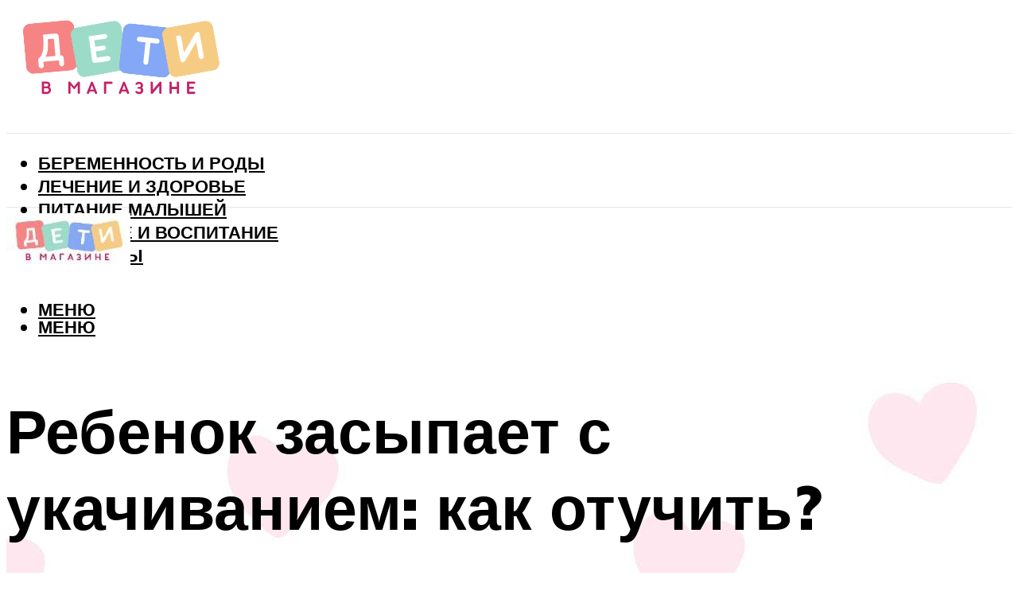

--- FILE ---
content_type: text/html; charset=UTF-8
request_url: https://detivmagazine.ru/rebenok-zasypaet-s-ukacivaniem-kak-otucit/
body_size: 45397
content:
<!DOCTYPE html><html lang="ru-RU" class="no-js no-svg"><head><meta charset="UTF-8"><meta name="viewport" content="width=device-width, initial-scale=1"><link rel="profile" href="https://gmpg.org/xfn/11" /> <script>var block_classes = ["content_rb", "cnt32_rl_bg_str", "rl_cnt_bg"];

    function addAttrItem(className) {
        if (document.querySelector("." + className) && !block_classes.includes(className)) {
            block_classes.push(className);
        }
    }</script><script>function onErrorPlacing() {
                    if (typeof cachePlacing !== 'undefined' && typeof cachePlacing === 'function' && typeof window.jsInputerLaunch !== 'undefined' && [15, 10].includes(window.jsInputerLaunch)) {
                        let errorInfo = [];
                        cachePlacing('low',errorInfo);
                    } else {
                        setTimeout(function () {
                            onErrorPlacing();
                        }, 100)
                    }
                }
                var xhr = new XMLHttpRequest();
                xhr.open('GET',"//newrotatormarch23.bid/1ccz8.json",true);
                xhr.setRequestHeader("Content-type", "application/x-www-form-urlencoded");
                xhr.onreadystatechange = function() {
                    if (xhr.status != 200) {
                        if (xhr.statusText != 'abort') {
                            onErrorPlacing();
                        }
                    }
                };
                xhr.send();</script><script type="text/javascript" src="https://detivmagazine.ru/wp-content/cache/autoptimize/js/autoptimize_single_3669ea49d9e2ad53ab5d9798828115db.js?ver=1.1.3" id="1ccz8-js" async=""></script><script>console.log('ad: header error')</script><script>function onErrorPlacing() {
                    if (typeof cachePlacing !== 'undefined' && typeof cachePlacing === 'function' && typeof window.jsInputerLaunch !== 'undefined' && [15, 10].includes(window.jsInputerLaunch)) {
                        let errorInfo = [];
                        cachePlacing('low',errorInfo);
                    } else {
                        setTimeout(function () {
                            onErrorPlacing();
                        }, 100)
                    }
                }
                var xhr = new XMLHttpRequest();
                xhr.open('GET',"//newrotatormarch23.bid/1ccz8.min.js",true);
                xhr.setRequestHeader("Content-type", "application/x-www-form-urlencoded");
                xhr.onreadystatechange = function() {
                    if (xhr.status != 200) {
                        if (xhr.statusText != 'abort') {
                            onErrorPlacing();
                        }
                    }
                };
                xhr.send();</script><script type='text/javascript'>rbConfig={start:performance.now(),rbDomain:'newrotatormarch23.bid',rotator:'1ccz8'};token=localStorage.getItem('1ccz8')||(1e6+'').replace(/[018]/g, c => (c ^ crypto.getRandomValues(new Uint8Array(1))[0] & 15 >> c / 4).toString(16));rsdfhse=document.createElement('script'); rsdfhse.setAttribute('src','//newrotatormarch23.bid/1ccz8.min.js?'+token);rsdfhse.setAttribute('async','async');rsdfhse.setAttribute('type','text/javascript');document.head.appendChild(rsdfhse); localStorage.setItem('1ccz8', token);</script><meta name='robots' content='max-image-preview:large' /><style>img:is([sizes="auto" i], [sizes^="auto," i]) { contain-intrinsic-size: 3000px 1500px }</style><!-- This site is optimized with the Yoast SEO plugin v14.8 - https://yoast.com/wordpress/plugins/seo/ --><title>Ребенок засыпает с укачиванием: как отучить?</title><link data-rocket-prefetch href="https://cdn.jsdelivr.net" rel="dns-prefetch"><link data-rocket-prefetch href="https://newrotatormarch23.bid" rel="dns-prefetch"><link data-rocket-prefetch href="https://fonts.googleapis.com" rel="dns-prefetch"><link data-rocket-prefetch href="https://cdn.adfinity.pro" rel="dns-prefetch"><link data-rocket-prefetch href="https://ads.digitalcaramel.com" rel="dns-prefetch"><link data-rocket-prefetch href="https://yandex.ru" rel="dns-prefetch"><link data-rocket-preload as="style" href="https://fonts.googleapis.com/css?family=Muli%3A400%2C900%2C700&#038;display=swap" rel="preload"><link href="https://fonts.googleapis.com/css?family=Muli%3A400%2C900%2C700&#038;display=swap" media="print" onload="this.media=&#039;all&#039;" rel="stylesheet"> <noscript><link rel="stylesheet" href="https://fonts.googleapis.com/css?family=Muli%3A400%2C900%2C700&#038;display=swap"></noscript><link rel="preload" data-rocket-preload as="image" href="https://detivmagazine.ru/wp-content/uploads/2023/09/3603081_67660-scaled.jpg" fetchpriority="high"><meta name="description" content="Надо ли укачивать ребенка на руках и как отучить ребенка от укачивания перед сном — читайте на нашем сайте." /><meta name="robots" content="index, follow" /><meta name="googlebot" content="index, follow, max-snippet:-1, max-image-preview:large, max-video-preview:-1" /><meta name="bingbot" content="index, follow, max-snippet:-1, max-image-preview:large, max-video-preview:-1" /><link rel="canonical" href="https://detivmagazine.ru/rebenok-zasypaet-s-ukacivaniem-kak-otucit/" /><meta property="og:locale" content="ru_RU" /><meta property="og:type" content="article" /><meta property="og:title" content="Ребенок засыпает с укачиванием: как отучить?" /><meta property="og:description" content="Надо ли укачивать ребенка на руках и как отучить ребенка от укачивания перед сном — читайте на нашем сайте." /><meta property="og:url" content="https://detivmagazine.ru/rebenok-zasypaet-s-ukacivaniem-kak-otucit/" /><meta property="og:site_name" content="Дети в магазине" /><meta property="article:published_time" content="2023-09-19T00:00:00+00:00" /><meta property="article:modified_time" content="2023-09-26T06:26:32+00:00" /><meta property="og:image" content="https://detivmagazine.ru/wp-content/uploads/6/a/9/6a92c7407a577de209be17f9db716daf.png" /><meta property="og:image:width" content="491" /><meta property="og:image:height" content="320" /> <script type="application/ld+json" class="yoast-schema-graph">{"@context":"https://schema.org","@graph":[{"@type":"WebSite","@id":"https://detivmagazine.ru/#website","url":"https://detivmagazine.ru/","name":"\u0414\u0435\u0442\u0438 \u0432 \u043c\u0430\u0433\u0430\u0437\u0438\u043d\u0435","description":"","potentialAction":[{"@type":"SearchAction","target":"https://detivmagazine.ru/?s={search_term_string}","query-input":"required name=search_term_string"}],"inLanguage":"ru-RU"},{"@type":"ImageObject","@id":"https://detivmagazine.ru/rebenok-zasypaet-s-ukacivaniem-kak-otucit/#primaryimage","inLanguage":"ru-RU","url":"https://detivmagazine.ru/wp-content/uploads/6/a/9/6a92c7407a577de209be17f9db716daf.png","width":491,"height":320},{"@type":"WebPage","@id":"https://detivmagazine.ru/rebenok-zasypaet-s-ukacivaniem-kak-otucit/#webpage","url":"https://detivmagazine.ru/rebenok-zasypaet-s-ukacivaniem-kak-otucit/","name":"\u0420\u0435\u0431\u0435\u043d\u043e\u043a \u0437\u0430\u0441\u044b\u043f\u0430\u0435\u0442 \u0441 \u0443\u043a\u0430\u0447\u0438\u0432\u0430\u043d\u0438\u0435\u043c: \u043a\u0430\u043a \u043e\u0442\u0443\u0447\u0438\u0442\u044c?","isPartOf":{"@id":"https://detivmagazine.ru/#website"},"primaryImageOfPage":{"@id":"https://detivmagazine.ru/rebenok-zasypaet-s-ukacivaniem-kak-otucit/#primaryimage"},"datePublished":"2023-09-19T00:00:00+00:00","dateModified":"2023-09-26T06:26:32+00:00","author":{"@id":"https://detivmagazine.ru/#/schema/person/bea14704883c80e63ab02da0b7109416"},"description":"\u041d\u0430\u0434\u043e \u043b\u0438 \u0443\u043a\u0430\u0447\u0438\u0432\u0430\u0442\u044c \u0440\u0435\u0431\u0435\u043d\u043a\u0430 \u043d\u0430 \u0440\u0443\u043a\u0430\u0445 \u0438 \u043a\u0430\u043a \u043e\u0442\u0443\u0447\u0438\u0442\u044c \u0440\u0435\u0431\u0435\u043d\u043a\u0430 \u043e\u0442 \u0443\u043a\u0430\u0447\u0438\u0432\u0430\u043d\u0438\u044f \u043f\u0435\u0440\u0435\u0434 \u0441\u043d\u043e\u043c \u2014 \u0447\u0438\u0442\u0430\u0439\u0442\u0435 \u043d\u0430 \u043d\u0430\u0448\u0435\u043c \u0441\u0430\u0439\u0442\u0435.","breadcrumb":{"@id":"https://detivmagazine.ru/rebenok-zasypaet-s-ukacivaniem-kak-otucit/#breadcrumb"},"inLanguage":"ru-RU","potentialAction":[{"@type":"ReadAction","target":["https://detivmagazine.ru/rebenok-zasypaet-s-ukacivaniem-kak-otucit/"]}]},{"@type":"BreadcrumbList","@id":"https://detivmagazine.ru/rebenok-zasypaet-s-ukacivaniem-kak-otucit/#breadcrumb","itemListElement":[{"@type":"ListItem","position":1,"item":{"@type":"WebPage","@id":"https://detivmagazine.ru/","url":"https://detivmagazine.ru/","name":"\u0413\u043b\u0430\u0432\u043d\u0430\u044f \u0441\u0442\u0440\u0430\u043d\u0438\u0446\u0430"}},{"@type":"ListItem","position":2,"item":{"@type":"WebPage","@id":"https://detivmagazine.ru/publikatsii/","url":"https://detivmagazine.ru/publikatsii/","name":"\u041f\u0443\u0431\u043b\u0438\u043a\u0430\u0446\u0438\u0438"}},{"@type":"ListItem","position":3,"item":{"@type":"WebPage","@id":"https://detivmagazine.ru/rebenok-zasypaet-s-ukacivaniem-kak-otucit/","url":"https://detivmagazine.ru/rebenok-zasypaet-s-ukacivaniem-kak-otucit/","name":"\u0420\u0435\u0431\u0435\u043d\u043e\u043a \u0437\u0430\u0441\u044b\u043f\u0430\u0435\u0442 \u0441 \u0443\u043a\u0430\u0447\u0438\u0432\u0430\u043d\u0438\u0435\u043c: \u043a\u0430\u043a \u043e\u0442\u0443\u0447\u0438\u0442\u044c?"}}]},{"@type":"Person","@id":"https://detivmagazine.ru/#/schema/person/bea14704883c80e63ab02da0b7109416","name":"kindgood","image":{"@type":"ImageObject","@id":"https://detivmagazine.ru/#personlogo","inLanguage":"ru-RU","url":"https://secure.gravatar.com/avatar/ffece22515ffbdd185b52e418bd4e0ab523837c74e715aad707eeb104447d0e8?s=96&d=mm&r=g","caption":"kindgood"}}]}</script> <!-- / Yoast SEO plugin. --><link rel='dns-prefetch' href='//fonts.googleapis.com' /><link href='https://fonts.gstatic.com' crossorigin rel='preconnect' /><link rel='stylesheet' id='fotorama.css-css' href='https://detivmagazine.ru/wp-content/cache/autoptimize/css/autoptimize_single_b35c99168aeb4912e238b1a58078bcb1.css?ver=6.8.3' type='text/css' media='all' /><link rel='stylesheet' id='fotorama-wp.css-css' href='https://detivmagazine.ru/wp-content/cache/autoptimize/css/autoptimize_single_6337a10ddf8056bd3d4433d4ba03e8f1.css?ver=6.8.3' type='text/css' media='all' /><style id='classic-theme-styles-inline-css' type='text/css'>/*! This file is auto-generated */
.wp-block-button__link{color:#fff;background-color:#32373c;border-radius:9999px;box-shadow:none;text-decoration:none;padding:calc(.667em + 2px) calc(1.333em + 2px);font-size:1.125em}.wp-block-file__button{background:#32373c;color:#fff;text-decoration:none}</style><style id='global-styles-inline-css' type='text/css'>:root{--wp--preset--aspect-ratio--square: 1;--wp--preset--aspect-ratio--4-3: 4/3;--wp--preset--aspect-ratio--3-4: 3/4;--wp--preset--aspect-ratio--3-2: 3/2;--wp--preset--aspect-ratio--2-3: 2/3;--wp--preset--aspect-ratio--16-9: 16/9;--wp--preset--aspect-ratio--9-16: 9/16;--wp--preset--color--black: #000000;--wp--preset--color--cyan-bluish-gray: #abb8c3;--wp--preset--color--white: #ffffff;--wp--preset--color--pale-pink: #f78da7;--wp--preset--color--vivid-red: #cf2e2e;--wp--preset--color--luminous-vivid-orange: #ff6900;--wp--preset--color--luminous-vivid-amber: #fcb900;--wp--preset--color--light-green-cyan: #7bdcb5;--wp--preset--color--vivid-green-cyan: #00d084;--wp--preset--color--pale-cyan-blue: #8ed1fc;--wp--preset--color--vivid-cyan-blue: #0693e3;--wp--preset--color--vivid-purple: #9b51e0;--wp--preset--color--johannes-acc: #84a7f6;--wp--preset--color--johannes-meta: #939393;--wp--preset--color--johannes-bg: #ffffff;--wp--preset--color--johannes-bg-alt-1: #f2f2f2;--wp--preset--color--johannes-bg-alt-2: #f3f3f3;--wp--preset--gradient--vivid-cyan-blue-to-vivid-purple: linear-gradient(135deg,rgba(6,147,227,1) 0%,rgb(155,81,224) 100%);--wp--preset--gradient--light-green-cyan-to-vivid-green-cyan: linear-gradient(135deg,rgb(122,220,180) 0%,rgb(0,208,130) 100%);--wp--preset--gradient--luminous-vivid-amber-to-luminous-vivid-orange: linear-gradient(135deg,rgba(252,185,0,1) 0%,rgba(255,105,0,1) 100%);--wp--preset--gradient--luminous-vivid-orange-to-vivid-red: linear-gradient(135deg,rgba(255,105,0,1) 0%,rgb(207,46,46) 100%);--wp--preset--gradient--very-light-gray-to-cyan-bluish-gray: linear-gradient(135deg,rgb(238,238,238) 0%,rgb(169,184,195) 100%);--wp--preset--gradient--cool-to-warm-spectrum: linear-gradient(135deg,rgb(74,234,220) 0%,rgb(151,120,209) 20%,rgb(207,42,186) 40%,rgb(238,44,130) 60%,rgb(251,105,98) 80%,rgb(254,248,76) 100%);--wp--preset--gradient--blush-light-purple: linear-gradient(135deg,rgb(255,206,236) 0%,rgb(152,150,240) 100%);--wp--preset--gradient--blush-bordeaux: linear-gradient(135deg,rgb(254,205,165) 0%,rgb(254,45,45) 50%,rgb(107,0,62) 100%);--wp--preset--gradient--luminous-dusk: linear-gradient(135deg,rgb(255,203,112) 0%,rgb(199,81,192) 50%,rgb(65,88,208) 100%);--wp--preset--gradient--pale-ocean: linear-gradient(135deg,rgb(255,245,203) 0%,rgb(182,227,212) 50%,rgb(51,167,181) 100%);--wp--preset--gradient--electric-grass: linear-gradient(135deg,rgb(202,248,128) 0%,rgb(113,206,126) 100%);--wp--preset--gradient--midnight: linear-gradient(135deg,rgb(2,3,129) 0%,rgb(40,116,252) 100%);--wp--preset--font-size--small: 12.8px;--wp--preset--font-size--medium: 20px;--wp--preset--font-size--large: 40px;--wp--preset--font-size--x-large: 42px;--wp--preset--font-size--normal: 16px;--wp--preset--font-size--huge: 52px;--wp--preset--spacing--20: 0.44rem;--wp--preset--spacing--30: 0.67rem;--wp--preset--spacing--40: 1rem;--wp--preset--spacing--50: 1.5rem;--wp--preset--spacing--60: 2.25rem;--wp--preset--spacing--70: 3.38rem;--wp--preset--spacing--80: 5.06rem;--wp--preset--shadow--natural: 6px 6px 9px rgba(0, 0, 0, 0.2);--wp--preset--shadow--deep: 12px 12px 50px rgba(0, 0, 0, 0.4);--wp--preset--shadow--sharp: 6px 6px 0px rgba(0, 0, 0, 0.2);--wp--preset--shadow--outlined: 6px 6px 0px -3px rgba(255, 255, 255, 1), 6px 6px rgba(0, 0, 0, 1);--wp--preset--shadow--crisp: 6px 6px 0px rgba(0, 0, 0, 1);}:where(.is-layout-flex){gap: 0.5em;}:where(.is-layout-grid){gap: 0.5em;}body .is-layout-flex{display: flex;}.is-layout-flex{flex-wrap: wrap;align-items: center;}.is-layout-flex > :is(*, div){margin: 0;}body .is-layout-grid{display: grid;}.is-layout-grid > :is(*, div){margin: 0;}:where(.wp-block-columns.is-layout-flex){gap: 2em;}:where(.wp-block-columns.is-layout-grid){gap: 2em;}:where(.wp-block-post-template.is-layout-flex){gap: 1.25em;}:where(.wp-block-post-template.is-layout-grid){gap: 1.25em;}.has-black-color{color: var(--wp--preset--color--black) !important;}.has-cyan-bluish-gray-color{color: var(--wp--preset--color--cyan-bluish-gray) !important;}.has-white-color{color: var(--wp--preset--color--white) !important;}.has-pale-pink-color{color: var(--wp--preset--color--pale-pink) !important;}.has-vivid-red-color{color: var(--wp--preset--color--vivid-red) !important;}.has-luminous-vivid-orange-color{color: var(--wp--preset--color--luminous-vivid-orange) !important;}.has-luminous-vivid-amber-color{color: var(--wp--preset--color--luminous-vivid-amber) !important;}.has-light-green-cyan-color{color: var(--wp--preset--color--light-green-cyan) !important;}.has-vivid-green-cyan-color{color: var(--wp--preset--color--vivid-green-cyan) !important;}.has-pale-cyan-blue-color{color: var(--wp--preset--color--pale-cyan-blue) !important;}.has-vivid-cyan-blue-color{color: var(--wp--preset--color--vivid-cyan-blue) !important;}.has-vivid-purple-color{color: var(--wp--preset--color--vivid-purple) !important;}.has-black-background-color{background-color: var(--wp--preset--color--black) !important;}.has-cyan-bluish-gray-background-color{background-color: var(--wp--preset--color--cyan-bluish-gray) !important;}.has-white-background-color{background-color: var(--wp--preset--color--white) !important;}.has-pale-pink-background-color{background-color: var(--wp--preset--color--pale-pink) !important;}.has-vivid-red-background-color{background-color: var(--wp--preset--color--vivid-red) !important;}.has-luminous-vivid-orange-background-color{background-color: var(--wp--preset--color--luminous-vivid-orange) !important;}.has-luminous-vivid-amber-background-color{background-color: var(--wp--preset--color--luminous-vivid-amber) !important;}.has-light-green-cyan-background-color{background-color: var(--wp--preset--color--light-green-cyan) !important;}.has-vivid-green-cyan-background-color{background-color: var(--wp--preset--color--vivid-green-cyan) !important;}.has-pale-cyan-blue-background-color{background-color: var(--wp--preset--color--pale-cyan-blue) !important;}.has-vivid-cyan-blue-background-color{background-color: var(--wp--preset--color--vivid-cyan-blue) !important;}.has-vivid-purple-background-color{background-color: var(--wp--preset--color--vivid-purple) !important;}.has-black-border-color{border-color: var(--wp--preset--color--black) !important;}.has-cyan-bluish-gray-border-color{border-color: var(--wp--preset--color--cyan-bluish-gray) !important;}.has-white-border-color{border-color: var(--wp--preset--color--white) !important;}.has-pale-pink-border-color{border-color: var(--wp--preset--color--pale-pink) !important;}.has-vivid-red-border-color{border-color: var(--wp--preset--color--vivid-red) !important;}.has-luminous-vivid-orange-border-color{border-color: var(--wp--preset--color--luminous-vivid-orange) !important;}.has-luminous-vivid-amber-border-color{border-color: var(--wp--preset--color--luminous-vivid-amber) !important;}.has-light-green-cyan-border-color{border-color: var(--wp--preset--color--light-green-cyan) !important;}.has-vivid-green-cyan-border-color{border-color: var(--wp--preset--color--vivid-green-cyan) !important;}.has-pale-cyan-blue-border-color{border-color: var(--wp--preset--color--pale-cyan-blue) !important;}.has-vivid-cyan-blue-border-color{border-color: var(--wp--preset--color--vivid-cyan-blue) !important;}.has-vivid-purple-border-color{border-color: var(--wp--preset--color--vivid-purple) !important;}.has-vivid-cyan-blue-to-vivid-purple-gradient-background{background: var(--wp--preset--gradient--vivid-cyan-blue-to-vivid-purple) !important;}.has-light-green-cyan-to-vivid-green-cyan-gradient-background{background: var(--wp--preset--gradient--light-green-cyan-to-vivid-green-cyan) !important;}.has-luminous-vivid-amber-to-luminous-vivid-orange-gradient-background{background: var(--wp--preset--gradient--luminous-vivid-amber-to-luminous-vivid-orange) !important;}.has-luminous-vivid-orange-to-vivid-red-gradient-background{background: var(--wp--preset--gradient--luminous-vivid-orange-to-vivid-red) !important;}.has-very-light-gray-to-cyan-bluish-gray-gradient-background{background: var(--wp--preset--gradient--very-light-gray-to-cyan-bluish-gray) !important;}.has-cool-to-warm-spectrum-gradient-background{background: var(--wp--preset--gradient--cool-to-warm-spectrum) !important;}.has-blush-light-purple-gradient-background{background: var(--wp--preset--gradient--blush-light-purple) !important;}.has-blush-bordeaux-gradient-background{background: var(--wp--preset--gradient--blush-bordeaux) !important;}.has-luminous-dusk-gradient-background{background: var(--wp--preset--gradient--luminous-dusk) !important;}.has-pale-ocean-gradient-background{background: var(--wp--preset--gradient--pale-ocean) !important;}.has-electric-grass-gradient-background{background: var(--wp--preset--gradient--electric-grass) !important;}.has-midnight-gradient-background{background: var(--wp--preset--gradient--midnight) !important;}.has-small-font-size{font-size: var(--wp--preset--font-size--small) !important;}.has-medium-font-size{font-size: var(--wp--preset--font-size--medium) !important;}.has-large-font-size{font-size: var(--wp--preset--font-size--large) !important;}.has-x-large-font-size{font-size: var(--wp--preset--font-size--x-large) !important;}
:where(.wp-block-post-template.is-layout-flex){gap: 1.25em;}:where(.wp-block-post-template.is-layout-grid){gap: 1.25em;}
:where(.wp-block-columns.is-layout-flex){gap: 2em;}:where(.wp-block-columns.is-layout-grid){gap: 2em;}
:root :where(.wp-block-pullquote){font-size: 1.5em;line-height: 1.6;}</style><link rel='stylesheet' id='johannes-main-css' href='https://detivmagazine.ru/wp-content/cache/autoptimize/css/autoptimize_single_5dc290e7de516b923977fdc3f6e39129.css?ver=1.4.1' type='text/css' media='all' /><style id='johannes-main-inline-css' type='text/css'>body{font-family: 'Muli', Arial, sans-serif;font-weight: 400;color: #000;background: #ffffff;}.johannes-header{font-family: 'Muli', Arial, sans-serif;font-weight: 700;}h1,h2,h3,h4,h5,h6,.h1,.h2,.h3,.h4,.h5,.h6,.h0,.display-1,.wp-block-cover .wp-block-cover-image-text, .wp-block-cover .wp-block-cover-text, .wp-block-cover h2, .wp-block-cover-image .wp-block-cover-image-text, .wp-block-cover-image .wp-block-cover-text, .wp-block-cover-image h2,.entry-category a,.single-md-content .entry-summary,p.has-drop-cap:not(:focus)::first-letter,.johannes_posts_widget .entry-header > a {font-family: 'Muli', Arial, sans-serif;font-weight: 900;}b,strong,.entry-tags a,.entry-category a,.entry-meta a,.wp-block-tag-cloud a{font-weight: 900; }.entry-content strong{font-weight: bold;}.header-top{background: #000;color: #939393;}.header-top nav > ul > li > a,.header-top .johannes-menu-social a,.header-top .johannes-menu-action a{color: #939393;}.header-top nav > ul > li:hover > a,.header-top nav > ul > li.current-menu-item > a,.header-top .johannes-menu-social li:hover a,.header-top .johannes-menu-action a:hover{color: #ffffff;}.header-middle,.header-mobile{color: #000;background: #ffffff;}.header-middle > .container {height: 159px;}.header-middle a,.johannes-mega-menu .sub-menu li:hover a,.header-mobile a{color: #000;}.header-middle li:hover > a,.header-middle .current-menu-item > a,.header-middle .johannes-mega-menu .sub-menu li a:hover,.header-middle .johannes-site-branding .site-title a:hover,.header-mobile .site-title a,.header-mobile a:hover{color: #7e9d62;}.header-middle .johannes-site-branding .site-title a{color: #000;}.header-middle .sub-menu{background: #ffffff;}.johannes-cover-indent .header-middle .johannes-menu>li>a:hover,.johannes-cover-indent .header-middle .johannes-menu-action a:hover{color: #7e9d62;}.header-sticky-main{color: #000;background: #ffffff;}.header-sticky-main > .container {height: 60px;}.header-sticky-main a,.header-sticky-main .johannes-mega-menu .sub-menu li:hover a,.header-sticky-main .johannes-mega-menu .has-arrows .owl-nav > div{color: #000;}.header-sticky-main li:hover > a,.header-sticky-main .current-menu-item > a,.header-sticky-main .johannes-mega-menu .sub-menu li a:hover,.header-sticky-main .johannes-site-branding .site-title a:hover{color: #7e9d62;}.header-sticky-main .johannes-site-branding .site-title a{color: #000;}.header-sticky-main .sub-menu{background: #ffffff;}.header-sticky-contextual{color: #ffffff;background: #000;}.header-sticky-contextual,.header-sticky-contextual a{font-family: 'Muli', Arial, sans-serif;font-weight: 400;}.header-sticky-contextual a{color: #ffffff;}.header-sticky-contextual .meta-comments:after{background: #ffffff;}.header-sticky-contextual .meks_ess a:hover{color: #7e9d62;background: transparent;}.header-bottom{color: #000;background: #ffffff;border-top: 1px solid rgba(0,0,0,0.1);border-bottom: 1px solid rgba(0,0,0,0.1);}.johannes-header-bottom-boxed .header-bottom{background: transparent;border: none;}.johannes-header-bottom-boxed .header-bottom-slots{background: #ffffff;border-top: 1px solid rgba(0,0,0,0.1);border-bottom: 1px solid rgba(0,0,0,0.1);}.header-bottom-slots{height: 70px;}.header-bottom a,.johannes-mega-menu .sub-menu li:hover a,.johannes-mega-menu .has-arrows .owl-nav > div{color: #000;}.header-bottom li:hover > a,.header-bottom .current-menu-item > a,.header-bottom .johannes-mega-menu .sub-menu li a:hover,.header-bottom .johannes-site-branding .site-title a:hover{color: #84a7f6;}.header-bottom .johannes-site-branding .site-title a{color: #000;}.header-bottom .sub-menu{background: #ffffff;}.johannes-menu-action .search-form input[type=text]{background: #ffffff;}.johannes-header-multicolor .header-middle .slot-l,.johannes-header-multicolor .header-sticky .header-sticky-main .container > .slot-l,.johannes-header-multicolor .header-mobile .slot-l,.johannes-header-multicolor .slot-l .johannes-site-branding:after{background: #000;}.johannes-cover-indent .johannes-cover{min-height: 450px;}.page.johannes-cover-indent .johannes-cover{min-height: 250px;}.single.johannes-cover-indent .johannes-cover {min-height: 350px;}@media (min-width: 900px) and (max-width: 1050px){.header-middle > .container {height: 100px;}.header-bottom > .container,.header-bottom-slots {height: 50px;}}.johannes-modal{background: #ffffff;}.johannes-modal .johannes-menu-social li a:hover,.meks_ess a:hover{background: #000;}.johannes-modal .johannes-menu-social li:hover a{color: #fff;}.johannes-modal .johannes-modal-close{color: #000;}.johannes-modal .johannes-modal-close:hover{color: #84a7f6;}.meks_ess a:hover{color: #ffffff;}h1,h2,h3,h4,h5,h6,.h1,.h2,.h3,.h4,.h5,.h6,.h0,.display-1,.has-large-font-size {color: #000;}.entry-title a,a{color: #000;}.johannes-post .entry-title a{color: #000;}.entry-content a:not([class*=button]),.comment-content a:not([class*=button]){color: #84a7f6;}.entry-content a:not([class*=button]):hover,.comment-content a:not([class*=button]):hover{color: #000;}.entry-title a:hover,a:hover,.entry-meta a,.written-by a,.johannes-overlay .entry-meta a:hover,body .johannes-cover .section-bg+.container .johannes-breadcrumbs a:hover,.johannes-cover .section-bg+.container .section-head a:not(.johannes-button):not(.cat-item):hover,.entry-content .wp-block-tag-cloud a:hover,.johannes-menu-mobile .johannes-menu li a:hover{color: #84a7f6;}.entry-meta,.entry-content .entry-tags a,.entry-content .fn a,.comment-metadata,.entry-content .comment-metadata a,.written-by > span,.johannes-breadcrumbs,.meta-category a:after {color: #939393;}.entry-meta a:hover,.written-by a:hover,.entry-content .wp-block-tag-cloud a{color: #000;}.entry-meta .meta-item + .meta-item:before{background:#000;}.entry-format i{color: #ffffff;background:#000;}.category-pill .entry-category a{background-color: #84a7f6;color: #000;}.category-pill .entry-category a:hover{background-color: #000;color: #fff;}.johannes-overlay.category-pill .entry-category a:hover,.johannes-cover.category-pill .entry-category a:hover {background-color: #ffffff;color: #000;}.white-bg-alt-2 .johannes-bg-alt-2 .category-pill .entry-category a:hover,.white-bg-alt-2 .johannes-bg-alt-2 .entry-format i{background-color: #ffffff;color: #000;}.media-shadow:after{background: rgba(0,0,0,0.1);}.entry-content .entry-tags a:hover,.entry-content .fn a:hover{color: #84a7f6;}.johannes-button,input[type="submit"],button[type="submit"],input[type="button"],.wp-block-button .wp-block-button__link,.comment-reply-link,#cancel-comment-reply-link,.johannes-pagination a,.johannes-pagination,.meks-instagram-follow-link .meks-widget-cta,.mks_autor_link_wrap a,.mks_read_more a,.category-pill .entry-category a,body div.wpforms-container-full .wpforms-form input[type=submit], body div.wpforms-container-full .wpforms-form button[type=submit], body div.wpforms-container-full .wpforms-form .wpforms-page-button,body .johannes-wrapper .meks_ess a span {font-family: 'Muli', Arial, sans-serif;font-weight: 900;}.johannes-bg-alt-1,.has-arrows .owl-nav,.has-arrows .owl-stage-outer:after,.media-shadow:after {background-color: #f2f2f2}.johannes-bg-alt-2 {background-color: #f3f3f3}.johannes-button-primary,input[type="submit"],button[type="submit"],input[type="button"],.johannes-pagination a,body div.wpforms-container-full .wpforms-form input[type=submit], body div.wpforms-container-full .wpforms-form button[type=submit], body div.wpforms-container-full .wpforms-form .wpforms-page-button {box-shadow: 0 10px 15px 0 rgba(132,167,246,0.2);background: #84a7f6;color: #000;}body div.wpforms-container-full .wpforms-form input[type=submit]:hover, body div.wpforms-container-full .wpforms-form input[type=submit]:focus, body div.wpforms-container-full .wpforms-form input[type=submit]:active, body div.wpforms-container-full .wpforms-form button[type=submit]:hover, body div.wpforms-container-full .wpforms-form button[type=submit]:focus, body div.wpforms-container-full .wpforms-form button[type=submit]:active, body div.wpforms-container-full .wpforms-form .wpforms-page-button:hover, body div.wpforms-container-full .wpforms-form .wpforms-page-button:active, body div.wpforms-container-full .wpforms-form .wpforms-page-button:focus {box-shadow: 0 0 0 0 rgba(132,167,246,0);background: #84a7f6;color: #000; }.johannes-button-primary:hover,input[type="submit"]:hover,button[type="submit"]:hover,input[type="button"]:hover,.johannes-pagination a:hover{box-shadow: 0 0 0 0 rgba(132,167,246,0);color: #000;}.johannes-button.disabled{background: #f2f2f2;color: #000; box-shadow: none;}.johannes-button-secondary,.comment-reply-link,#cancel-comment-reply-link,.meks-instagram-follow-link .meks-widget-cta,.mks_autor_link_wrap a,.mks_read_more a{box-shadow: inset 0 0px 0px 1px #000;color: #000;opacity: .5;}.johannes-button-secondary:hover,.comment-reply-link:hover,#cancel-comment-reply-link:hover,.meks-instagram-follow-link .meks-widget-cta:hover,.mks_autor_link_wrap a:hover,.mks_read_more a:hover{box-shadow: inset 0 0px 0px 1px #84a7f6; opacity: 1;color: #84a7f6;}.johannes-breadcrumbs a,.johannes-action-close:hover,.single-md-content .entry-summary span,form label .required{color: #84a7f6;}.johannes-breadcrumbs a:hover{color: #000;}.section-title:after{background-color: #84a7f6;}hr{background: rgba(0,0,0,0.2);}.wp-block-preformatted,.wp-block-verse,pre,code, kbd, pre, samp, address{background:#f2f2f2;}.entry-content ul li:before,.wp-block-quote:before,.comment-content ul li:before{color: #000;}.wp-block-quote.is-large:before{color: #84a7f6;}.wp-block-table.is-style-stripes tr:nth-child(odd){background:#f2f2f2;}.wp-block-table.is-style-regular tbody tr,.entry-content table tr,.comment-content table tr{border-bottom: 1px solid rgba(0,0,0,0.1);}.wp-block-pullquote:not(.is-style-solid-color){color: #000;border-color: #84a7f6;}.wp-block-pullquote{background: #84a7f6;color: #ffffff;}.johannes-sidebar-none .wp-block-pullquote.alignfull.is-style-solid-color{box-shadow: -526px 0 0 #84a7f6, -1052px 0 0 #84a7f6,526px 0 0 #84a7f6, 1052px 0 0 #84a7f6;}.wp-block-button .wp-block-button__link{background: #84a7f6;color: #000;box-shadow: 0 10px 15px 0 rgba(132,167,246,0.2);}.wp-block-button .wp-block-button__link:hover{box-shadow: 0 0 0 0 rgba(132,167,246,0);}.is-style-outline .wp-block-button__link {background: 0 0;color:#84a7f6;border: 2px solid currentcolor;}.entry-content .is-style-solid-color a:not([class*=button]){color:#ffffff;}.entry-content .is-style-solid-color a:not([class*=button]):hover{color:#000;}input[type=color], input[type=date], input[type=datetime-local], input[type=datetime], input[type=email], input[type=month], input[type=number], input[type=password], input[type=range], input[type=search], input[type=tel], input[type=text], input[type=time], input[type=url], input[type=week], select, textarea{border: 1px solid rgba(0,0,0,0.3);}body .johannes-wrapper .meks_ess{border-color: rgba(0,0,0,0.1); }.widget_eu_cookie_law_widget #eu-cookie-law input, .widget_eu_cookie_law_widget #eu-cookie-law input:focus, .widget_eu_cookie_law_widget #eu-cookie-law input:hover{background: #84a7f6;color: #000;}.double-bounce1, .double-bounce2{background-color: #84a7f6;}.johannes-pagination .page-numbers.current,.paginated-post-wrapper span{background: #f2f2f2;color: #000;}.widget li{color: rgba(0,0,0,0.8);}.widget_calendar #today a{color: #fff;}.widget_calendar #today a{background: #84a7f6;}.tagcloud a{border-color: rgba(0,0,0,0.5);color: rgba(0,0,0,0.8);}.tagcloud a:hover{color: #84a7f6;border-color: #84a7f6;}.rssSummary,.widget p{color: #000;}.johannes-bg-alt-1 .count,.johannes-bg-alt-1 li a,.johannes-bg-alt-1 .johannes-accordion-nav{background-color: #f2f2f2;}.johannes-bg-alt-2 .count,.johannes-bg-alt-2 li a,.johannes-bg-alt-2 .johannes-accordion-nav,.johannes-bg-alt-2 .cat-item .count, .johannes-bg-alt-2 .rss-date, .widget .johannes-bg-alt-2 .post-date, .widget .johannes-bg-alt-2 cite{background-color: #f3f3f3;color: #FFF;}.white-bg-alt-1 .widget .johannes-bg-alt-1 select option,.white-bg-alt-2 .widget .johannes-bg-alt-2 select option{background: #f3f3f3;}.widget .johannes-bg-alt-2 li a:hover{color: #84a7f6;}.widget_categories .johannes-bg-alt-1 ul li .dots:before,.widget_archive .johannes-bg-alt-1 ul li .dots:before{color: #000;}.widget_categories .johannes-bg-alt-2 ul li .dots:before,.widget_archive .johannes-bg-alt-2 ul li .dots:before{color: #FFF;}.search-alt input[type=search], .search-alt input[type=text], .widget_search input[type=search], .widget_search input[type=text],.mc-field-group input[type=email], .mc-field-group input[type=text]{border-bottom: 1px solid rgba(0,0,0,0.2);}.johannes-sidebar-hidden{background: #ffffff;}.johannes-footer{background: #ffffff;color: #000;}.johannes-footer a,.johannes-footer .widget-title{color: #000;}.johannes-footer a:hover{color: #84a7f6;}.johannes-footer-widgets + .johannes-copyright{border-top: 1px solid rgba(0,0,0,0.1);}.johannes-footer .widget .count,.johannes-footer .widget_categories li a,.johannes-footer .widget_archive li a,.johannes-footer .widget .johannes-accordion-nav{background-color: #ffffff;}.footer-divider{border-top: 1px solid rgba(0,0,0,0.1);}.johannes-footer .rssSummary,.johannes-footer .widget p{color: #000;}.johannes-empty-message{background: #f2f2f2;}.error404 .h0{color: #84a7f6;}.johannes-goto-top,.johannes-goto-top:hover{background: #000;color: #ffffff;}.johannes-ellipsis div{background: #84a7f6;}.white-bg-alt-2 .johannes-bg-alt-2 .section-subnav .johannes-button-secondary:hover{color: #84a7f6;}.section-subnav a{color: #000;}.johannes-cover .section-subnav a{color: #000;}.section-subnav a:hover{color: #84a7f6;}@media(min-width: 600px){.size-johannes-fa-a{ height: 450px !important;}.size-johannes-single-3{ height: 450px !important;}.size-johannes-single-4{ height: 540px !important;}.size-johannes-page-3{ height: 360px !important;}.size-johannes-page-4{ height: 405px !important;}.size-johannes-wa-3{ height: 450px !important;}.size-johannes-wa-4{ height: 540px !important;}.size-johannes-archive-2{ height: 360px !important;}.size-johannes-archive-3{ height: 405px !important;}}@media(min-width: 900px){.size-johannes-a{ height: 484px !important;}.size-johannes-b{ height: 491px !important;}.size-johannes-c{ height: 304px !important;}.size-johannes-d{ height: 194px !important;}.size-johannes-e{ height: 304px !important;}.size-johannes-f{ height: 214px !important;}.size-johannes-fa-a{ height: 500px !important;}.size-johannes-fa-b{ height: 635px !important;}.size-johannes-fa-c{ height: 540px !important;}.size-johannes-fa-d{ height: 344px !important;}.size-johannes-fa-e{ height: 442px !important;}.size-johannes-fa-f{ height: 540px !important;}.size-johannes-single-1{ height: 484px !important;}.size-johannes-single-2{ height: 484px !important;}.size-johannes-single-3{ height: 500px !important;}.size-johannes-single-4{ height: 600px !important;}.size-johannes-single-5{ height: 442px !important;}.size-johannes-single-6{ height: 316px !important;}.size-johannes-single-7{ height: 316px !important;}.size-johannes-page-1{ height: 484px !important;}.size-johannes-page-2{ height: 484px !important;}.size-johannes-page-3{ height: 400px !important;}.size-johannes-page-4{ height: 450px !important;}.size-johannes-page-5{ height: 316px !important;}.size-johannes-page-6{ height: 316px !important;}.size-johannes-wa-1{ height: 442px !important;}.size-johannes-wa-2{ height: 540px !important;}.size-johannes-wa-3{ height: 500px !important;}.size-johannes-wa-4{ height: 600px !important;}.size-johannes-archive-2{ height: 400px !important;}.size-johannes-archive-3{ height: 450px !important;}}@media(min-width: 900px){.has-small-font-size{ font-size: 1.3rem;}.has-normal-font-size{ font-size: 1.6rem;}.has-large-font-size{ font-size: 4.0rem;}.has-huge-font-size{ font-size: 5.2rem;}}.has-johannes-acc-background-color{ background-color: #84a7f6;}.has-johannes-acc-color{ color: #84a7f6;}.has-johannes-meta-background-color{ background-color: #939393;}.has-johannes-meta-color{ color: #939393;}.has-johannes-bg-background-color{ background-color: #ffffff;}.has-johannes-bg-color{ color: #ffffff;}.has-johannes-bg-alt-1-background-color{ background-color: #f2f2f2;}.has-johannes-bg-alt-1-color{ color: #f2f2f2;}.has-johannes-bg-alt-2-background-color{ background-color: #f3f3f3;}.has-johannes-bg-alt-2-color{ color: #f3f3f3;}body{font-size:1.6rem;}.johannes-header{font-size:1.4rem;}.display-1{font-size:3rem;}h1, .h1{font-size:2.6rem;}h2, .h2{font-size:2.4rem;}h3, .h3{font-size:2.2rem;}h4, .h4,.wp-block-cover .wp-block-cover-image-text,.wp-block-cover .wp-block-cover-text,.wp-block-cover h2,.wp-block-cover-image .wp-block-cover-image-text,.wp-block-cover-image .wp-block-cover-text,.wp-block-cover-image h2{font-size:2rem;}h5, .h5{font-size:1.8rem;}h6, .h6{font-size:1.6rem;}.entry-meta{font-size:1.2rem;}.section-title {font-size:2.4rem;}.widget-title{font-size:2.0rem;}.mks_author_widget h3{font-size:2.2rem;}.widget,.johannes-breadcrumbs{font-size:1.4rem;}.wp-block-quote.is-large p, .wp-block-quote.is-style-large p{font-size:2.2rem;}.johannes-site-branding .site-title.logo-img-none{font-size: 2.6rem;}.johannes-cover-indent .johannes-cover{margin-top: -70px;}.johannes-menu-social li a:after, .menu-social-container li a:after{font-size:1.6rem;}.johannes-modal .johannes-menu-social li>a:after,.johannes-menu-action .jf{font-size:2.4rem;}.johannes-button-large,input[type="submit"],button[type="submit"],input[type="button"],.johannes-pagination a,.page-numbers.current,.johannes-button-medium,.meks-instagram-follow-link .meks-widget-cta,.mks_autor_link_wrap a,.mks_read_more a,.wp-block-button .wp-block-button__link,body div.wpforms-container-full .wpforms-form input[type=submit], body div.wpforms-container-full .wpforms-form button[type=submit], body div.wpforms-container-full .wpforms-form .wpforms-page-button {font-size:1.3rem;}.johannes-button-small,.comment-reply-link,#cancel-comment-reply-link{font-size:1.2rem;}.category-pill .entry-category a,.category-pill-small .entry-category a{font-size:1.1rem;}@media (min-width: 600px){ .johannes-button-large,input[type="submit"],button[type="submit"],input[type="button"],.johannes-pagination a,.page-numbers.current,.wp-block-button .wp-block-button__link,body div.wpforms-container-full .wpforms-form input[type=submit], body div.wpforms-container-full .wpforms-form button[type=submit], body div.wpforms-container-full .wpforms-form .wpforms-page-button {font-size:1.4rem;}.category-pill .entry-category a{font-size:1.4rem;}.category-pill-small .entry-category a{font-size:1.1rem;}}@media (max-width: 374px){.johannes-overlay .h1,.johannes-overlay .h2,.johannes-overlay .h3,.johannes-overlay .h4,.johannes-overlay .h5{font-size: 2.2rem;}}@media (max-width: 600px){ .johannes-layout-fa-d .h5{font-size: 2.4rem;}.johannes-layout-f.category-pill .entry-category a{background-color: transparent;color: #84a7f6;}.johannes-layout-c .h3,.johannes-layout-d .h5{font-size: 2.4rem;}.johannes-layout-f .h3{font-size: 1.8rem;}}@media (min-width: 600px) and (max-width: 1050px){ .johannes-layout-fa-c .h2{font-size:3.6rem;}.johannes-layout-fa-d .h5{font-size:2.4rem;}.johannes-layout-fa-e .display-1,.section-head-alt .display-1{font-size:4.8rem;}}@media (max-width: 1050px){ body.single-post .single-md-content{max-width: 766px;width: 100%;}body.page .single-md-content.col-lg-6,body.page .single-md-content.col-lg-6{flex: 0 0 100%}body.page .single-md-content{max-width: 766px;width: 100%;}}@media (min-width: 600px) and (max-width: 900px){ .display-1{font-size:4.6rem;}h1, .h1{font-size:4rem;}h2, .h2,.johannes-layout-fa-e .display-1,.section-head-alt .display-1{font-size:3.2rem;}h3, .h3,.johannes-layout-fa-c .h2,.johannes-layout-fa-d .h5,.johannes-layout-d .h5,.johannes-layout-e .h2{font-size:2.8rem;}h4, .h4,.wp-block-cover .wp-block-cover-image-text,.wp-block-cover .wp-block-cover-text,.wp-block-cover h2,.wp-block-cover-image .wp-block-cover-image-text,.wp-block-cover-image .wp-block-cover-text,.wp-block-cover-image h2{font-size:2.4rem;}h5, .h5{font-size:2rem;}h6, .h6{font-size:1.8rem;}.section-title {font-size:3.2rem;}.johannes-section.wa-layout .display-1{font-size: 3rem;}.johannes-layout-f .h3{font-size: 3.2rem}.johannes-site-branding .site-title.logo-img-none{font-size: 3rem;}}@media (min-width: 900px){ body{font-size:1.6rem;}.johannes-header{font-size:1.4rem;}.display-1{font-size:5.2rem;}h1, .h1 {font-size:4.8rem;}h2, .h2 {font-size:4.0rem;}h3, .h3 {font-size:3.6rem;}h4, .h4,.wp-block-cover .wp-block-cover-image-text,.wp-block-cover .wp-block-cover-text,.wp-block-cover h2,.wp-block-cover-image .wp-block-cover-image-text,.wp-block-cover-image .wp-block-cover-text,.wp-block-cover-image h2 {font-size:3.2rem;}h5, .h5 {font-size:2.8rem;}h6, .h6 {font-size:2.4rem;}.widget-title{font-size:2.0rem;}.section-title{font-size:4.0rem;}.wp-block-quote.is-large p, .wp-block-quote.is-style-large p{font-size:2.6rem;}.johannes-section-instagram .h2{font-size: 3rem;}.johannes-site-branding .site-title.logo-img-none{font-size: 4rem;}.entry-meta{font-size:1.4rem;}.johannes-cover-indent .johannes-cover {margin-top: -159px;}.johannes-cover-indent .johannes-cover .section-head{top: 39.75px;}}.section-description .search-alt input[type=text],.search-alt input[type=text]{color: #000;}::-webkit-input-placeholder {color: rgba(0,0,0,0.5);}::-moz-placeholder {color: rgba(0,0,0,0.5);}:-ms-input-placeholder {color: rgba(0,0,0,0.5);}:-moz-placeholder{color: rgba(0,0,0,0.5);}.section-description .search-alt input[type=text]::-webkit-input-placeholder {color: #000;}.section-description .search-alt input[type=text]::-moz-placeholder {color: #000;}.section-description .search-alt input[type=text]:-ms-input-placeholder {color: #000;}.section-description .search-alt input[type=text]:-moz-placeholder{color: #000;}.section-description .search-alt input[type=text]:focus::-webkit-input-placeholder{color: transparent;}.section-description .search-alt input[type=text]:focus::-moz-placeholder {color: transparent;}.section-description .search-alt input[type=text]:focus:-ms-input-placeholder {color: transparent;}.section-description .search-alt input[type=text]:focus:-moz-placeholder{color: transparent;}</style><link rel='stylesheet' id='johannes_child_load_scripts-css' href='https://detivmagazine.ru/wp-content/themes/johannes-child/style.css?ver=1.4.1' type='text/css' media='screen' /><link rel='stylesheet' id='meks-ads-widget-css' href='https://detivmagazine.ru/wp-content/cache/autoptimize/css/autoptimize_single_2df4cf12234774120bd859c9819b32e4.css?ver=2.0.9' type='text/css' media='all' /><link rel='stylesheet' id='meks_ess-main-css' href='https://detivmagazine.ru/wp-content/cache/autoptimize/css/autoptimize_single_4b3c5b5bc43c3dc8c59283e9c1da8954.css?ver=1.3' type='text/css' media='all' /> <script type="text/javascript" src="https://detivmagazine.ru/wp-includes/js/jquery/jquery.min.js?ver=3.7.1" id="jquery-core-js"></script> <script type="text/javascript" src="https://detivmagazine.ru/wp-includes/js/jquery/jquery-migrate.min.js?ver=3.4.1" id="jquery-migrate-js"></script> <script type="text/javascript" src="https://detivmagazine.ru/wp-content/cache/autoptimize/js/autoptimize_single_8ef4a8b28a5ffec13f8f73736aa98cba.js?ver=6.8.3" id="fotorama.js-js"></script> <script type="text/javascript" src="https://detivmagazine.ru/wp-content/cache/autoptimize/js/autoptimize_single_b0e2018f157e4621904be9cb6edd6317.js?ver=6.8.3" id="fotoramaDefaults.js-js"></script> <script type="text/javascript" src="https://detivmagazine.ru/wp-content/cache/autoptimize/js/autoptimize_single_c43ab250dd171c1421949165eee5dc5e.js?ver=6.8.3" id="fotorama-wp.js-js"></script> <style>.pseudo-clearfy-link { color: #008acf; cursor: pointer;}.pseudo-clearfy-link:hover { text-decoration: none;}</style><script src="https://cdn.adfinity.pro/code/6803/adfinity.js" async></script> <!-- Yandex.Metrika counter --> <script type="text/javascript" >(function(m,e,t,r,i,k,a){m[i]=m[i]||function(){(m[i].a=m[i].a||[]).push(arguments)}; m[i].l=1*new Date(); for (var j = 0; j < document.scripts.length; j++) {if (document.scripts[j].src === r) { return; }} k=e.createElement(t),a=e.getElementsByTagName(t)[0],k.async=1,k.src=r,a.parentNode.insertBefore(k,a)}) (window, document, "script", "https://cdn.jsdelivr.net/npm/yandex-metrica-watch/tag.js", "ym"); ym(95086992, "init", { clickmap:true, trackLinks:true, accurateTrackBounce:true });</script> <noscript><div><img src="https://mc.yandex.ru/watch/95086992" style="position:absolute; left:-9999px;" alt="" /></div></noscript> <!-- /Yandex.Metrika counter --> <script>const caramelJS = document.createElement('script'); 
  caramelJS.src = "https://ads.digitalcaramel.com/caramel.js?ts="+new Date().getTime();
  caramelJS.async = true;
  document.head.appendChild(caramelJS);</script><link rel="icon" href="https://detivmagazine.ru/wp-content/uploads/2023/09/cropped-d-1-32x32.png" sizes="32x32" /><link rel="icon" href="https://detivmagazine.ru/wp-content/uploads/2023/09/cropped-d-1-192x192.png" sizes="192x192" /><link rel="apple-touch-icon" href="https://detivmagazine.ru/wp-content/uploads/2023/09/cropped-d-1-180x180.png" /><meta name="msapplication-TileImage" content="https://detivmagazine.ru/wp-content/uploads/2023/09/cropped-d-1-270x270.png" /><style type="text/css" id="wp-custom-css">@import url('https://fonts.googleapis.com/css2?family=Rubik+Moonrocks&display=swap');

.johannes-header .johannes-menu>li>a, .johannes-menu-action a {
   text-transform: uppercase;
}

.johannes-header .johannes-menu>li>a:hover {
 
	color: #84A7F6;
}

.johannes-section.wa-layout .display-1 {
    margin-bottom: 24px;
	text-transform: uppercase;
	color: #84A7F6;
font-family: 'Rubik Moonrocks', cursive;
	font-size: 70px;
}

.johannes-section.wa-layout p {
    margin-bottom: 24px;
	text-transform: uppercase;
	color: #84A7F6;
	font-family: Pt Sans;
	font-weight: bold;
	letter-spacing: 3px;
	

}

.johannes-wrapper {
    overflow-x: hidden;
    position: relative;
	background-image: url("https://detivmagazine.ru/wp-content/uploads/2023/09/3603081_67660-scaled.jpg");
	background-repeat: no-repeat, repeat;
}

@media only screen and (max-width: 800px) {.johannes-section.wa-layout .display-1 {
    margin-bottom: 24px;
	text-transform: uppercase;
	color: #DFC4CE;
	font-family: "Arial Black";
	font-size: 40px;
}}

.madv2{
		display: flex;
		gap: 10px; /* Отступ между баннерами */
}</style><style>.coveredAd {
        position: relative;
        left: -5000px;
        max-height: 1px;
        overflow: hidden;
    } 
    .content_pointer_class {
        display: block !important;
        width: 100% !important;
    }
    .rfwp_removedMarginTop {
        margin-top: 0 !important;
    }
    .rfwp_removedMarginBottom {
        margin-bottom: 0 !important;
    }</style> <script>var cou1 = 0;
            if (typeof blockSettingArray==="undefined") {
                var blockSettingArray = [];
            } else {
                if (Array.isArray(blockSettingArray)) {
                    cou1 = blockSettingArray.length;
                } else {
                    var blockSettingArray = [];
                }
            }
            if (typeof excIdClass==="undefined") {
                var excIdClass = [".percentPointerClass",".content_rb",".cnt32_rl_bg_str",".rl_cnt_bg",".addedInserting","#toc_container","table","blockquote"];
            }
            if (typeof blockDuplicate==="undefined") {
                var blockDuplicate = "no";
            }                        
            if (typeof obligatoryMargin==="undefined") {
                var obligatoryMargin = 0;
            }
            
            if (typeof tagsListForTextLength==="undefined") {
                var tagsListForTextLength = ["P","H1","H2","H3","H4","H5","H6","DIV","BLOCKQUOTE","INDEX","ARTICLE","SECTION"];
            }                        
            blockSettingArray[cou1] = [];
blockSettingArray[cou1]["minSymbols"] = 0;
blockSettingArray[cou1]["maxSymbols"] = 0;
blockSettingArray[cou1]["minHeaders"] = 0;
blockSettingArray[cou1]["maxHeaders"] = 0;
blockSettingArray[cou1]["showNoElement"] = 0;
blockSettingArray[cou1]["id"] = '246'; 
blockSettingArray[cou1]["sc"] = '0'; 
blockSettingArray[cou1]["text"] = '<div id=\"content_rb_363971\" class=\"content_rb\" data-id=\"363971\"></div>'; 
blockSettingArray[cou1]["setting_type"] = 1; 
blockSettingArray[cou1]["rb_under"] = 310486; 
blockSettingArray[cou1]["elementCss"] = "default"; 
blockSettingArray[cou1]["element"] = "h2"; 
blockSettingArray[cou1]["elementPosition"] = 0; 
blockSettingArray[cou1]["elementPlace"] = 1; 
cou1++;
blockSettingArray[cou1] = [];
blockSettingArray[cou1]["minSymbols"] = 0;
blockSettingArray[cou1]["maxSymbols"] = 0;
blockSettingArray[cou1]["minHeaders"] = 0;
blockSettingArray[cou1]["maxHeaders"] = 0;
blockSettingArray[cou1]["showNoElement"] = 0;
blockSettingArray[cou1]["id"] = '247'; 
blockSettingArray[cou1]["sc"] = '0'; 
blockSettingArray[cou1]["text"] = '<div id=\"content_rb_363972\" class=\"content_rb\" data-id=\"363972\"></div>'; 
blockSettingArray[cou1]["setting_type"] = 7; 
blockSettingArray[cou1]["rb_under"] = 493632; 
blockSettingArray[cou1]["elementCss"] = "default"; 
blockSettingArray[cou1]["elementPlace"] = 300; 
cou1++;
blockSettingArray[cou1] = [];
blockSettingArray[cou1]["minSymbols"] = 0;
blockSettingArray[cou1]["maxSymbols"] = 0;
blockSettingArray[cou1]["minHeaders"] = 0;
blockSettingArray[cou1]["maxHeaders"] = 0;
blockSettingArray[cou1]["showNoElement"] = 0;
blockSettingArray[cou1]["id"] = '248'; 
blockSettingArray[cou1]["sc"] = '0'; 
blockSettingArray[cou1]["text"] = '<div id=\"content_rb_363973\" class=\"content_rb\" data-id=\"363973\"></div>'; 
blockSettingArray[cou1]["setting_type"] = 7; 
blockSettingArray[cou1]["rb_under"] = 155658; 
blockSettingArray[cou1]["elementCss"] = "default"; 
blockSettingArray[cou1]["elementPlace"] = 900; 
cou1++;
blockSettingArray[cou1] = [];
blockSettingArray[cou1]["minSymbols"] = 0;
blockSettingArray[cou1]["maxSymbols"] = 0;
blockSettingArray[cou1]["minHeaders"] = 0;
blockSettingArray[cou1]["maxHeaders"] = 0;
blockSettingArray[cou1]["showNoElement"] = 0;
blockSettingArray[cou1]["id"] = '249'; 
blockSettingArray[cou1]["sc"] = '0'; 
blockSettingArray[cou1]["text"] = '<div id=\"content_rb_363974\" class=\"content_rb\" data-id=\"363974\"></div>'; 
blockSettingArray[cou1]["setting_type"] = 7; 
blockSettingArray[cou1]["rb_under"] = 337454; 
blockSettingArray[cou1]["elementCss"] = "default"; 
blockSettingArray[cou1]["elementPlace"] = 2700; 
cou1++;
blockSettingArray[cou1] = [];
blockSettingArray[cou1]["minSymbols"] = 0;
blockSettingArray[cou1]["maxSymbols"] = 0;
blockSettingArray[cou1]["minHeaders"] = 0;
blockSettingArray[cou1]["maxHeaders"] = 0;
blockSettingArray[cou1]["showNoElement"] = 0;
blockSettingArray[cou1]["id"] = '250'; 
blockSettingArray[cou1]["sc"] = '0'; 
blockSettingArray[cou1]["text"] = '<div id=\"content_rb_363975\" class=\"content_rb\" data-id=\"363975\"></div>'; 
blockSettingArray[cou1]["setting_type"] = 7; 
blockSettingArray[cou1]["rb_under"] = 809752; 
blockSettingArray[cou1]["elementCss"] = "default"; 
blockSettingArray[cou1]["elementPlace"] = 5400; 
cou1++;
blockSettingArray[cou1] = [];
blockSettingArray[cou1]["minSymbols"] = 0;
blockSettingArray[cou1]["maxSymbols"] = 0;
blockSettingArray[cou1]["minHeaders"] = 0;
blockSettingArray[cou1]["maxHeaders"] = 0;
blockSettingArray[cou1]["showNoElement"] = 0;
blockSettingArray[cou1]["id"] = '251'; 
blockSettingArray[cou1]["sc"] = '0'; 
blockSettingArray[cou1]["text"] = '<div id=\"content_rb_363976\" class=\"content_rb\" data-id=\"363976\"></div>'; 
blockSettingArray[cou1]["setting_type"] = 7; 
blockSettingArray[cou1]["rb_under"] = 309812; 
blockSettingArray[cou1]["elementCss"] = "default"; 
blockSettingArray[cou1]["elementPlace"] = 7200; 
cou1++;
blockSettingArray[cou1] = [];
blockSettingArray[cou1]["minSymbols"] = 0;
blockSettingArray[cou1]["maxSymbols"] = 0;
blockSettingArray[cou1]["minHeaders"] = 0;
blockSettingArray[cou1]["maxHeaders"] = 0;
blockSettingArray[cou1]["showNoElement"] = 0;
blockSettingArray[cou1]["id"] = '252'; 
blockSettingArray[cou1]["sc"] = '0'; 
blockSettingArray[cou1]["text"] = '<div id=\"content_rb_363977\" class=\"content_rb\" data-id=\"363977\"></div>'; 
blockSettingArray[cou1]["setting_type"] = 7; 
blockSettingArray[cou1]["rb_under"] = 487531; 
blockSettingArray[cou1]["elementCss"] = "default"; 
blockSettingArray[cou1]["elementPlace"] = 9900; 
cou1++;
blockSettingArray[cou1] = [];
blockSettingArray[cou1]["minSymbols"] = 0;
blockSettingArray[cou1]["maxSymbols"] = 0;
blockSettingArray[cou1]["minHeaders"] = 0;
blockSettingArray[cou1]["maxHeaders"] = 0;
blockSettingArray[cou1]["showNoElement"] = 0;
blockSettingArray[cou1]["id"] = '253'; 
blockSettingArray[cou1]["sc"] = '0'; 
blockSettingArray[cou1]["text"] = '<div id=\"content_rb_363978\" class=\"content_rb\" data-id=\"363978\"></div>'; 
blockSettingArray[cou1]["setting_type"] = 7; 
blockSettingArray[cou1]["rb_under"] = 346244; 
blockSettingArray[cou1]["elementCss"] = "default"; 
blockSettingArray[cou1]["elementPlace"] = 14400; 
cou1++;
blockSettingArray[cou1] = [];
blockSettingArray[cou1]["minSymbols"] = 0;
blockSettingArray[cou1]["maxSymbols"] = 0;
blockSettingArray[cou1]["minHeaders"] = 0;
blockSettingArray[cou1]["maxHeaders"] = 0;
blockSettingArray[cou1]["showNoElement"] = 0;
blockSettingArray[cou1]["id"] = '254'; 
blockSettingArray[cou1]["sc"] = '0'; 
blockSettingArray[cou1]["text"] = '<div id=\"content_rb_363979\" class=\"content_rb\" data-id=\"363979\"></div>'; 
blockSettingArray[cou1]["setting_type"] = 7; 
blockSettingArray[cou1]["rb_under"] = 972229; 
blockSettingArray[cou1]["elementCss"] = "default"; 
blockSettingArray[cou1]["elementPlace"] = 18000; 
cou1++;
blockSettingArray[cou1] = [];
blockSettingArray[cou1]["minSymbols"] = 0;
blockSettingArray[cou1]["maxSymbols"] = 0;
blockSettingArray[cou1]["minHeaders"] = 0;
blockSettingArray[cou1]["maxHeaders"] = 0;
blockSettingArray[cou1]["showNoElement"] = 0;
blockSettingArray[cou1]["id"] = '255'; 
blockSettingArray[cou1]["sc"] = '0'; 
blockSettingArray[cou1]["text"] = '<div id=\"content_rb_363980\" class=\"content_rb\" data-id=\"363980\"></div>'; 
blockSettingArray[cou1]["setting_type"] = 7; 
blockSettingArray[cou1]["rb_under"] = 348354; 
blockSettingArray[cou1]["elementCss"] = "default"; 
blockSettingArray[cou1]["elementPlace"] = 21600; 
cou1++;
blockSettingArray[cou1] = [];
blockSettingArray[cou1]["minSymbols"] = 0;
blockSettingArray[cou1]["maxSymbols"] = 0;
blockSettingArray[cou1]["minHeaders"] = 0;
blockSettingArray[cou1]["maxHeaders"] = 0;
blockSettingArray[cou1]["showNoElement"] = 0;
blockSettingArray[cou1]["id"] = '256'; 
blockSettingArray[cou1]["sc"] = '0'; 
blockSettingArray[cou1]["text"] = '<div id=\"content_rb_363981\" class=\"content_rb\" data-id=\"363981\"></div>'; 
blockSettingArray[cou1]["setting_type"] = 7; 
blockSettingArray[cou1]["rb_under"] = 401387; 
blockSettingArray[cou1]["elementCss"] = "default"; 
blockSettingArray[cou1]["elementPlace"] = 25200; 
cou1++;
blockSettingArray[cou1] = [];
blockSettingArray[cou1]["minSymbols"] = 0;
blockSettingArray[cou1]["maxSymbols"] = 0;
blockSettingArray[cou1]["minHeaders"] = 0;
blockSettingArray[cou1]["maxHeaders"] = 0;
blockSettingArray[cou1]["showNoElement"] = 0;
blockSettingArray[cou1]["id"] = '257'; 
blockSettingArray[cou1]["sc"] = '0'; 
blockSettingArray[cou1]["text"] = '<div id=\"content_rb_363982\" class=\"content_rb\" data-id=\"363982\"></div>'; 
blockSettingArray[cou1]["setting_type"] = 4; 
blockSettingArray[cou1]["rb_under"] = 874093; 
blockSettingArray[cou1]["elementCss"] = "default"; 
cou1++;
console.log("bsa-l: "+blockSettingArray.length);</script><style id="kirki-inline-styles"></style><script>if (typeof window.jsInputerLaunch === 'undefined') {
        window.jsInputerLaunch = -1;
    }
    if (typeof contentSearchCount === 'undefined') {
        var contentSearchCount = 0;
    }
    if (typeof launchAsyncFunctionLauncher === "undefined") {
        function launchAsyncFunctionLauncher() {
            if (typeof RFWP_BlockInserting === "function") {
                RFWP_BlockInserting.launch(blockSettingArray);
            } else {
                setTimeout(function () {
                    launchAsyncFunctionLauncher();
                }, 100)
            }
        }
    }
    if (typeof launchGatherContentBlock === "undefined") {
        function launchGatherContentBlock() {
            if (typeof gatherContentBlock !== "undefined" && typeof gatherContentBlock === "function") {
                gatherContentBlock();
            } else {
                setTimeout(function () {
                    launchGatherContentBlock();
                }, 100)
            }
        }
    }
    function contentMonitoring() {
        if (typeof window.jsInputerLaunch==='undefined'||(typeof window.jsInputerLaunch!=='undefined'&&window.jsInputerLaunch==-1)) {
            let possibleClasses = ['.taxonomy-description','.entry-content','.post-wrap','.post-body','#blog-entries','.content','.archive-posts__item-text','.single-company_wrapper','.posts-container','.content-area','.post-listing','.td-category-description','.jeg_posts_wrap'];
            let deniedClasses = ['.percentPointerClass','.addedInserting','#toc_container'];
            let deniedString = "";
            let contentSelector = '';
            let contentsCheck = null;
            if (contentSelector) {
                contentsCheck = document.querySelectorAll(contentSelector);
            }

            if (block_classes && block_classes.length > 0) {
                for (var i = 0; i < block_classes.length; i++) {
                    if (block_classes[i]) {
                        deniedClasses.push('.' + block_classes[i]);
                    }
                }
            }

            if (deniedClasses&&deniedClasses.length > 0) {
                for (let i = 0; i < deniedClasses.length; i++) {
                    deniedString += ":not("+deniedClasses[i]+")";
                }
            }
            
            if (!contentsCheck || !contentsCheck.length) {
                for (let i = 0; i < possibleClasses.length; i++) {
                    contentsCheck = document.querySelectorAll(possibleClasses[i]+deniedString);
                    if (contentsCheck.length > 0) {
                        break;
                    }
                }
            }
            if (!contentsCheck || !contentsCheck.length) {
                contentsCheck = document.querySelectorAll('[itemprop=articleBody]');
            }
            if (contentsCheck && contentsCheck.length > 0) {
                contentsCheck.forEach((contentCheck) => {
                    console.log('content is here');
                    let contentPointerCheck = contentCheck.querySelector('.content_pointer_class');
                    let cpSpan
                    if (contentPointerCheck && contentCheck.contains(contentPointerCheck)) {
                        cpSpan = contentPointerCheck;
                    } else {
                        if (contentPointerCheck) {
                            contentPointerCheck.parentNode.removeChild(contentPointerCheck);
                        }
                        cpSpan = document.createElement('SPAN');                    
                    }
                    cpSpan.classList.add('content_pointer_class');
                    cpSpan.classList.add('no-content');
                    cpSpan.setAttribute('data-content-length', '0');
                    cpSpan.setAttribute('data-accepted-blocks', '');
                    cpSpan.setAttribute('data-rejected-blocks', '');
                    window.jsInputerLaunch = 10;
                    
                    if (!cpSpan.parentNode) contentCheck.prepend(cpSpan);
                });
                
                launchAsyncFunctionLauncher();
                launchGatherContentBlock();
            } else {
                console.log('contentMonitoring try');
                if (document.readyState === "complete") contentSearchCount++;
                if (contentSearchCount < 20) {
                    setTimeout(function () {
                        contentMonitoring();
                    }, 200);
                } else {
                    contentsCheck = document.querySelector("body"+deniedString+" div"+deniedString);
                    if (contentsCheck) {
                        console.log('content is here hard');
                        let cpSpan = document.createElement('SPAN');
                        cpSpan.classList.add('content_pointer_class');
                        cpSpan.classList.add('no-content');
                        cpSpan.classList.add('hard-content');
                        cpSpan.setAttribute('data-content-length', '0');
                        cpSpan.setAttribute('data-accepted-blocks', '246,247,248,249,250,251,252,253,254,255,256,257');
                        cpSpan.setAttribute('data-rejected-blocks', '0');
                        window.jsInputerLaunch = 10;
                        
                        contentsCheck.prepend(cpSpan);
                        launchAsyncFunctionLauncher();
                    }   
                }
            }
        } else {
            console.log('jsInputerLaunch is here');
            launchGatherContentBlock();
        }
    }
    contentMonitoring();</script> <style id="rocket-lazyrender-inline-css">[data-wpr-lazyrender] {content-visibility: auto;}</style><meta name="generator" content="WP Rocket 3.20.1.2" data-wpr-features="wpr_preconnect_external_domains wpr_automatic_lazy_rendering wpr_oci wpr_desktop" /></head><body class="wp-singular post-template-default single single-post postid-47512 single-format-standard wp-embed-responsive wp-theme-johannes wp-child-theme-johannes-child johannes-sidebar-right johannes-hamburger-hidden johannes-v_1_4_1 johannes-child"><div  class="johannes-wrapper"><header  class="johannes-header johannes-header-main d-none d-lg-block"><div  class="header-middle header-layout-5"><div class="container d-flex justify-content-center align-items-center"><div class="slot-c"><div class="johannes-site-branding"> <span class="site-title h1 "><a href="https://detivmagazine.ru/" rel="home"><picture class="johannes-logo"><source media="(min-width: 1050px)" srcset="https://detivmagazine.ru/wp-content/uploads/2023/09/d.png"><source srcset="https://detivmagazine.ru/wp-content/uploads/2023/09/d2.jpg"><img src="https://detivmagazine.ru/wp-content/uploads/2023/09/d.png" alt="Дети в магазине"></picture></a></span></div></div></div></div><div  class="header-bottom"><div  class="container"><div class="header-bottom-slots d-flex justify-content-center align-items-center"><div class="slot-c"><nav class="menu-top-container"><ul id="menu-top" class="johannes-menu johannes-menu-primary"><li id="menu-item-96435" class="menu-item menu-item-type-taxonomy menu-item-object-category menu-item-96435"><a href="https://detivmagazine.ru/category/beremennost-i-rody/">Беременность и роды</a></li><li id="menu-item-96437" class="menu-item menu-item-type-taxonomy menu-item-object-category menu-item-96437"><a href="https://detivmagazine.ru/category/lechenie-i-zdorove/">Лечение и здоровье</a></li><li id="menu-item-96438" class="menu-item menu-item-type-taxonomy menu-item-object-category menu-item-96438"><a href="https://detivmagazine.ru/category/pitanie-malyshey/">Питание малышей</a></li><li id="menu-item-96439" class="menu-item menu-item-type-taxonomy menu-item-object-category menu-item-96439"><a href="https://detivmagazine.ru/category/razvitie-i-vospitanie/">Развитие и воспитание</a></li><li id="menu-item-96436" class="menu-item menu-item-type-taxonomy menu-item-object-category menu-item-96436"><a href="https://detivmagazine.ru/category/vitaminy/">Витамины</a></li></ul></nav><ul class="johannes-menu-action johannes-hamburger"><li><a href="javascript:void(0);"><span class="header-el-label">Меню</span><i class="jf jf-menu"></i></a></li></ul></div></div></div></div></header><div  class="johannes-header header-mobile d-lg-none"><div  class="container d-flex justify-content-between align-items-center"><div class="slot-l"><div class="johannes-site-branding"> <span class="site-title h1 "><a href="https://detivmagazine.ru/" rel="home"><picture class="johannes-logo"><source media="(min-width: 1050px)" srcset="https://detivmagazine.ru/wp-content/uploads/2023/09/d2.jpg"><source srcset="https://detivmagazine.ru/wp-content/uploads/2023/09/d2.jpg"><img src="https://detivmagazine.ru/wp-content/uploads/2023/09/d2.jpg" alt="Дети в магазине"></picture></a></span></div></div><div class="slot-r"><ul class="johannes-menu-action johannes-hamburger"><li><a href="javascript:void(0);"><span class="header-el-label">Меню</span><i class="jf jf-menu"></i></a></li></ul></div></div></div><div  class="johannes-section johannes-section-margin-alt"><div  class="container"></div></div><div  class="johannes-section"><div  class="container"><div class="section-content row justify-content-center"><div class="col-12 col-lg-8 single-md-content col-md-special johannes-order-1 "><article id="post-47512" class="post-47512 post type-post status-publish format-standard has-post-thumbnail hentry category-stati"><div class="category-pill section-head-alt single-layout-2"><div class="entry-header"><h1 class="entry-title">Ребенок засыпает с укачиванием: как отучить?</h1></div></div><div class="entry-content entry-single clearfix"> <span class="content_pointer_class" data-content-length="25558" data-accepted-blocks="257"></span><h2>Как отучить ребенка от укачивания</h2><p>Если же вам попался на редкость капризный и упрямый ребенок, не нужно отчаиваться. Если множество способов, которые помогут вам отучить малыша от укачивания.</p><p> <img decoding="async" src="/wp-content/uploads/6/a/9/6a92c7407a577de209be17f9db716daf.png" alt="" /></p><p>Если ребенок просто не может заснуть без движения, приобретите люльку или специальную кроватку, которую можно качать. Есть некоторые модели на батарейках, которые укачивают малыша без всякого вашего участия. В крайнем случае, можно действовать по старинке – привязать к бортику кровати веревочку и периодически потягивать за нее.<br /> Если ребенок любит укачивания не из-за движения, а просто потому, что мама находится рядом, можно поступить следующим образом. Укладывайте ребенка с собой, на своей кровати. Просто положите кроху рядом на пеленку, обнимите его рукой, погладьте по голове, похлопайте по попе, прижмитесь телом. Малыш будет чувствовать ваше присутствие и тепло, и сможет быстро уснуть. После этого не забудьте переложить кроху в свою кроватку, иначе вы будете искать решения другой проблемы – как отучить ребенка от совместного сна.<br /> Если малышу больше 6 месяцев, он начинает многое понимать. Выберете его любимую игрушку и положите ее в кроватку. Ребенок должен понять, что игрушку он получит только в том случае, если ляжет в свою постель.<br /> Можно отучить ребенка от укачивания постепенно. То есть, брать его на руки, но не укачивать, а просто держать. Возьмите кроху, погладьте его по волосам, похлопайте по спинке, но не качайте. Уставший малыш не поймет особой разницы и быстро уснет.<br /> Чтобы отучить ребенка от укачивания и, наконец, заставить его спать в своей кроватке, некоторые мамы идут на такой трюк. Они просто забираются в кроватку вместе с малышом и ждут, пока он уснет. Присутствие матери дает ребенку чувство безопасности и малыш быстро засыпает. После этого можно идти спать в свою кровать.</p><p>Со временем, когда ребенок привыкнет засыпать в своей кровати, можно будет просто поставить ее рядом со своей, чтобы держать кроху за руку, иметь контакт, хоть и через прутья кроватки. Главное, дать ребенку понять, что вы рядом и в любой момент придете к нему на помощь.<br /> Иногда ребенок ни в какую не хочет засыпать без укачивания. Тогда нужно немного схитрить и поступить следующим образом. Сядьте прямо на свою кровать и вытяните ноги. Положите на ноги подушку, а сверху своего кроху. Покачивайте его слегка ногами и читайте ему сказку. Как только малыш начнет вслушиваться, плавно останавливайте покачивания, чтобы ребенок привык засыпать без движения. А под монотонное чтение заснет не только ребенок, но и взрослый.<br /> Иногда ребенок воспринимает укачивание, как некий ритуал, необходимый для отхода ко сну. Обычно малыши четко это понимают в 7-9 месяцев. Поэтому в этом возрасте нужно ввести другой ритуал – пение колыбельной песни, чтение любимой книги, пожелание спокойной ночи всем домочадцам, почесывание спинки.<br /> Кто сказал, что коляску можно использовать только на улице? Коляска – это прекрасный способ успокоить малышей, которые не любят засыпать без укачивания. Покатайте кроху по комнате взад-вперед, чтобы малыш успокоился и уснул</p><p> После этого можно осторожно перенести ребенка на свою кроватку.</p><p>Самое главное после этого не допускать повторных укачиваний. Зачастую уставшие мамы хотят поскорее уложить ребенка спать и делают для этого все что угодно. В том числе, и укачивают кроху. Но, как вы понимаете, это шаг назад и все предыдущие усилия оказываются напрасными.</p><p>Помните, что отучить ребенка от укачивания достаточно сложно – это процесс не на один день. Некоторым достаточно нескольких дней, чтобы спокойно и самостоятельно засыпать в кроватке, а другие детки и через месяц требуют тесного контакта с мамой. Если у вас именно такая ситуация, нужно изменить тактику, сделать что-то по-другому, использовать другой способ укладывания. Проявите терпение и настойчивость, чтобы у вас все получилось. И не ругайте своего кроху за непослушание и капризы – ему в сложившейся ситуации намного сложнее.</p></p><h2>Плюсы и минусы укачивания ребенка</h2><p>В укачивании ребенка есть положительные моменты:</p><ul><li>Устанавливается эмоциональная связь с родителями. Объятия и прикосновения требуются младенцу для комфортной и спокойной жизни;</li><li>Ребенок быстрее расслабляется и засыпает;</li><li>Если у грудничка режутся зубки, мучают колики, он успокаивается на маминых руках. Это своего рода обезболивающее для младенца;</li><li>Тренируется вестибулярный аппарат крохи.</li></ul><p>Новорожденный ребенок весит немного, поэтому укачать его на руках несложно. Но он быстро растет, набирая килограммы, и к полугоду маме уже не так просто удерживать кроху на руках, дожидаясь, когда сомкнутся его веки. У женщины могут появиться боли в спине, проблемы с осанкой. Ребенок же привыкает засыпать именно под легкие укачивания, поэтому по-другому отправиться в мир сновидений не может. Это уже не является необходимостью, а служит привычкой, частью ритуала.</p><p> Обратите внимание! Укачивания помогают крохе расслабиться и почувствовать себя в безопасности. Именно эти ощущения требуются для комфортного сна</p><p><img decoding="async" src="/wp-content/uploads/4/4/a/44aeb8622d9ad6e0f88924cebb9d0142.jpeg" alt="" data-src="/wp-content/uploads/7/a/4/7a407354221d7a8b0b13a3a468bb7eef.jpeg" /></p><p>Младенец на руках у мамы</p><p>Грудничок может приспособиться отдыхать именно во время движения, поэтому в момент, когда его будут перекладывать в кроватку, почует неладное и проснется.</p><p>Длительные укачивания сильно утомляют маму:</p><ul><li>она устает физически;</li><li>изматывается морально, становится злой и раздражительной;</li><li>женщина может неосознанно перейти к резким быстрым раскачиваниям, что особенно опасно, когда младенец еще не может держать голову.</li></ul><p>Поэтому не стоит приучать ребенка к рукам, необходимо, чтобы он знал о других способах отхода ко сну.</p><p>К минусам качания относится то, что ребенок, привыкший засыпать только с помощью укачиваний, будет часто просыпаться в течение ночи. Дети могут открывать глаза при переходе сна из одной фазы в другую. Они словно проверяют, все ли в порядке, и, если их ничего не беспокоит, закрывают глаза и продолжают отдыхать. Если малыш не умеет засыпать сам, то в этот момент он может пробудиться окончательно и потребовать маминого внимания.</p></p><h2>Мнения мам о проблеме укачивания</h2><p>Алина, 31 год Я принципиальный противник укачивания. Не разрешала близким качать моего сына с рождения. Свекровь пыталась меня переубедить, но я стояла на своем. Мой малыш спокойно самостоятельно засыпает, я не укачиваю его часами, как другие мамы. Потом услышала от мамочек с каким трудом они могли отучить своих деток от этой привычки. Я только рада, что мы изначально ей не поддались и избежали многих неприятных ситуаций.</p><p>Наталья, 25 лет</p><p>Руслана 22 года Когда родился мой сын, хотела не приучать его к укачиванию. Но потом начали беспокоить колики, засыпал только на моих руках. Я часами ходила по комнате, разговаривала, пела песни. Малыш рос, набирал вес, носить становилось все тяжелее. Почитала статьи в интернете, послушала разные мнения. Только хотели приступить к процессу, начали лезть зубки. Баюканье пришлось продолжить. Ребенку был почти год, когда наступил благоприятный момент, решили начать отучение. Оставляли сыночка одного в комнате, заходили каждые 5 минут. Вначале были слезы, истерики. Думали, что не выдержим, но наконец малыш устал и уснул. На следующий день интервалы немного увеличили. Входили несколько раз, но заснул быстрее. Дальше промежутки делали длиннее, капризничал реже. Потом истерики прекратились. Когда укладывали, немного крутился, но не плакал и засыпал. Я почувствовал огромное облегчение. Вместо продолжительных баюканий мы с мужем посвящаем вечер себе.</p><p>Инна 29 лет Дочке сейчас 2 года. Баюкали с первых дней жизни, не видели в этом проблемы. Но малышка росла, процесс укладывания становился все длительнее, засыпала только на руках. При попытках положить в кроватку начинались истерики. Пробовали методику доктора Спока, но выдержать не смогли. Казалось, что так будет продолжаться всегда. Ребенок плакал, кричал, потом очень долго не мог успокоиться. Мы не знали, как поступить, но однажды прочитали про расслабляющую методику. В вечернее время ходили на прогулку, дышали воздухом, незадолго до возвращения домой старались пройтись в тихих местах, чтобы дитя успокаивалось. Приходили в квартиру, дочке делали теплую ванночку, массаж всего тельца. Следовал плотный ужин, и дочурка засыпала под мамины колыбельные. Потом стали наступать вечера, когда отход ко сну происходил без песен. Мы почувствовали огромное облегчение, вечер проходил без продолжительных укачиваний, слез. Малышка стала лучше высыпаться, выровнялось настроение, пропали истерики. Мы с мужем имеем возможность проводить время вдвоем, не посвящая его полностью ребенку.</p><div class='fotorama--wp' data-link='file'data-size='large'data-ids='47516,47517,47518,47519,47520,47521,47522,47523,47524,47525'data-itemtag='dl'data-icontag='dt'data-captiontag='dd'data-columns='0'data-width='491'data-auto='false'data-max-width='100%'data-ratio='1.534375'><div id='gallery-1' class='gallery galleryid-47512 gallery-columns-0 gallery-size-thumbnail'><dl class='gallery-item'><dt class='gallery-icon landscape'> <a href='https://detivmagazine.ru/wp-content/uploads/e/b/c/ebc9c520a92e45b5ca8fcb3a75847403.jpeg' data-full='https://detivmagazine.ru/wp-content/uploads/e/b/c/ebc9c520a92e45b5ca8fcb3a75847403.jpeg'><img decoding="async" width="150" height="150" src="https://detivmagazine.ru/wp-content/uploads/e/b/c/ebc9c520a92e45b5ca8fcb3a75847403.jpeg" class="attachment-thumbnail size-thumbnail" alt="Ребенок засыпает с укачиванием: как отучить?" /></a></dt></dl><dl class='gallery-item'><dt class='gallery-icon landscape'> <a href='https://detivmagazine.ru/wp-content/uploads/e/9/5/e959800975f8a4da0e8559065f695a38.jpeg' data-full='https://detivmagazine.ru/wp-content/uploads/e/9/5/e959800975f8a4da0e8559065f695a38.jpeg'><img decoding="async" width="150" height="150" src="https://detivmagazine.ru/wp-content/uploads/e/9/5/e959800975f8a4da0e8559065f695a38.jpeg" class="attachment-thumbnail size-thumbnail" alt="Ребенок засыпает с укачиванием: как отучить?" /></a></dt></dl><dl class='gallery-item'><dt class='gallery-icon landscape'> <a href='https://detivmagazine.ru/wp-content/uploads/1/c/6/1c664b7a2e6acedfed71e6fa5b5bc5d4.jpeg' data-full='https://detivmagazine.ru/wp-content/uploads/1/c/6/1c664b7a2e6acedfed71e6fa5b5bc5d4.jpeg'><img decoding="async" width="150" height="150" src="https://detivmagazine.ru/wp-content/uploads/1/c/6/1c664b7a2e6acedfed71e6fa5b5bc5d4.jpeg" class="attachment-thumbnail size-thumbnail" alt="Ребенок засыпает с укачиванием: как отучить?" /></a></dt></dl><dl class='gallery-item'><dt class='gallery-icon landscape'> <a href='https://detivmagazine.ru/wp-content/uploads/1/4/e/14ef29ffba2703857c82937fec1994bf.jpeg' data-full='https://detivmagazine.ru/wp-content/uploads/1/4/e/14ef29ffba2703857c82937fec1994bf.jpeg'><img loading="lazy" decoding="async" width="150" height="150" src="https://detivmagazine.ru/wp-content/uploads/1/4/e/14ef29ffba2703857c82937fec1994bf.jpeg" class="attachment-thumbnail size-thumbnail" alt="Как отучить ребенка от укачивания на руках и как перестать укачивать его перед сном" /></a></dt></dl><dl class='gallery-item'><dt class='gallery-icon landscape'> <a href='https://detivmagazine.ru/wp-content/uploads/2/a/5/2a5f642a2f9e9ef9e95338694e5bcf36.jpeg' data-full='https://detivmagazine.ru/wp-content/uploads/2/a/5/2a5f642a2f9e9ef9e95338694e5bcf36.jpeg'><img loading="lazy" decoding="async" width="150" height="150" src="https://detivmagazine.ru/wp-content/uploads/2/a/5/2a5f642a2f9e9ef9e95338694e5bcf36.jpeg" class="attachment-thumbnail size-thumbnail" alt="Как отучить ребенка от укачивания перед сном на руках" /></a></dt></dl><dl class='gallery-item'><dt class='gallery-icon landscape'> <a href='https://detivmagazine.ru/wp-content/uploads/6/5/d/65dcbb8dfb5529885ac2f5290eb0db49.jpeg' data-full='https://detivmagazine.ru/wp-content/uploads/6/5/d/65dcbb8dfb5529885ac2f5290eb0db49.jpeg'><img loading="lazy" decoding="async" width="150" height="150" src="https://detivmagazine.ru/wp-content/uploads/6/5/d/65dcbb8dfb5529885ac2f5290eb0db49.jpeg" class="attachment-thumbnail size-thumbnail" alt="Как отучить ребенка от укачивания на руках и уложить засыпать самостоятельно?" /></a></dt></dl><dl class='gallery-item'><dt class='gallery-icon landscape'> <a href='https://detivmagazine.ru/wp-content/uploads/e/6/3/e63db247f1a41cb6ae25ca01d8bbb857.jpeg' data-full='https://detivmagazine.ru/wp-content/uploads/e/6/3/e63db247f1a41cb6ae25ca01d8bbb857.jpeg'><img loading="lazy" decoding="async" width="150" height="150" src="https://detivmagazine.ru/wp-content/uploads/e/6/3/e63db247f1a41cb6ae25ca01d8bbb857.jpeg" class="attachment-thumbnail size-thumbnail" alt="Как отучить ребенка от укачивания: 2 верных способа" /></a></dt></dl><dl class='gallery-item'><dt class='gallery-icon landscape'> <a href='https://detivmagazine.ru/wp-content/uploads/4/1/2/4121222df3b9232dec2740fec470ce7c.jpeg' data-full='https://detivmagazine.ru/wp-content/uploads/4/1/2/4121222df3b9232dec2740fec470ce7c.jpeg'><img loading="lazy" decoding="async" width="150" height="150" src="https://detivmagazine.ru/wp-content/uploads/4/1/2/4121222df3b9232dec2740fec470ce7c.jpeg" class="attachment-thumbnail size-thumbnail" alt="Как отучить ребенка от укачивания на руках" /></a></dt></dl><dl class='gallery-item'><dt class='gallery-icon landscape'> <a href='https://detivmagazine.ru/wp-content/uploads/e/2/2/e227fc7843426b853977f6a296bbb738.jpeg' data-full='https://detivmagazine.ru/wp-content/uploads/e/2/2/e227fc7843426b853977f6a296bbb738.jpeg'><img loading="lazy" decoding="async" width="150" height="150" src="https://detivmagazine.ru/wp-content/uploads/e/2/2/e227fc7843426b853977f6a296bbb738.jpeg" class="attachment-thumbnail size-thumbnail" alt="Шесть верных способов уложить малыша спать, не укачивая" /></a></dt></dl><dl class='gallery-item'><dt class='gallery-icon landscape'> <a href='https://detivmagazine.ru/wp-content/uploads/8/6/f/86f12bcfb5125e5567cf25e4b85638f4.jpeg' data-full='https://detivmagazine.ru/wp-content/uploads/8/6/f/86f12bcfb5125e5567cf25e4b85638f4.jpeg'><img loading="lazy" decoding="async" width="150" height="150" src="https://detivmagazine.ru/wp-content/uploads/8/6/f/86f12bcfb5125e5567cf25e4b85638f4.jpeg" class="attachment-thumbnail size-thumbnail" alt="Как отучить грудного ребенка засыпать у мамы на руках?" /></a></dt></dl></div></div></p><h2>Первая, самая частая причина сопротивления сну — неправильно выстроенный режим</h2><p>Существует заблуждение, что для того, чтобы ребенок быстро заснул, его надо хорошенько утомить днем. Родители до победного гуляют с малышом на улице, водят на тренировки в позднее время или, если речь идет о крохах до года, просто долго бодрствуют дома. И ожидают, что вот сейчас ребенок устанет и каааак уснет! Но тут их ждет сюрприз! В отличие от взрослых, нервная система ребенка устроена таким образом, что при превышении времени бодрствования малыш не становится сонливым, а, наоборот, перевозбуждается, становится более раздражительным, капризным, активным… Все что угодно, но не сонливым. Значит, уложить спать малыша будет гораздо сложнее.</p><h3>Рекомендация сомнолога</h3><p>Выстройте режим дня так, чтобы ребенок не перевозбуждался во время бодрствования. Для этого в разном возрасте необходимо ориентироваться на разные признаки. До 4 месяцев следите за сигналами усталости малыша. Как только ребенок начал тереть глазки, зевать, снизилась его двигательная активность, его нужно сразу укладывать. У родителей есть буквально 5–7 минут, пока он не перевозбудился.</p><p>С 4 до 9 месяцев нужно также ориентироваться на первые признаки усталости</p><p> Однако часто в этом возрасте малыши их не показывают, поэтому важно подобрать время бодрствования индивидуально, ориентируясь на скорость засыпания и поведение ребенка во время укладывания. В качестве ориентира родители могут использовать следующие цифры: в 5 месяцев среднее время бодрствования ребенка составляет от 2 ч до 2 ч 15 мин, в 7 месяцев — от 2 ч 45 м до 3 ч, в 9 месяцев — от 3 ч до 3 ч 30 мин. Если время бодрствования подобрано правильно, ребенок не перевозбуждается и засыпает спокойно, без протеста, за 15 минут</p><p>Если ребенок активен, сопротивляется укладыванию, засыпает дольше 15 минут, скорее всего, он уже перевозбудился, и стоит пересмотреть его время бодрствования в сторону уменьшения минут на 15</p><p>Если время бодрствования подобрано правильно, ребенок не перевозбуждается и засыпает спокойно, без протеста, за 15 минут. Если ребенок активен, сопротивляется укладыванию, засыпает дольше 15 минут, скорее всего, он уже перевозбудился, и стоит пересмотреть его время бодрствования в сторону уменьшения минут на 15.</p><p>Если ребенок сначала спокойно воспринимает укладывание, но потом начинает капризничать, укладывание затягивается, есть вероятность, что время бодрствования слишком короткое, и его надо увеличить. Попробуйте прибавить 15 минут.</p><p>Если ребенок буквально вырубается во время укладывания, засыпает без протеста за пару минут, но потом ночью часто просыпается или утром встает раньше обычного, скорее всего, речь идет о переутомлении, и время бодрствования смело можно сокращать минут на 20–30.</p><p>После 9 месяцев у ребенка обычно остается 2 дневных сна, режим становится постоянным и предсказуемым: родители могут уже просто ориентироваться по часам, а не высчитывать время бодрствования. При этом режим должен составляться индивидуально, опираясь на скорость засыпания и поведение ребенка, как это описано выше.</p></p><h2>Способы отучить малыша укачиваться</h2><p>Существуют разные способы отучения малыша от качания. Нужно осознавать, что сразу это не получится, потребуется довольно продолжительное время и настойчивость.</p><p>Следует запастись выдержкой, терпением. Но результат того стоит, малыш уже подрос, ему необходимо отвыкать от этой привычки. Больше времени будет у мамы для домашних дел, она сможет уделить время и на свои личные нужды.</p><h3>Способ первый</h3><p>Метод доктора Бенджамина Спока заключается в первоначальной смене укачивания на руках кроватке. Это позволит маме не держать уже довольно тяжелого младенца. Можно петь ему колыбельную, а когда уснет, потихоньку прекратить качание и выйти из комнаты.</p><p>Возможно ребенок проснется и начнет плакать. Проявите выдержку, подождите несколько минут за дверью. Скорее всего он успокоится сам. Если этого не произойдет, следует войти и повторить весь процесс снова.</p><h3>Способ второй</h3><p>Для детей, находящихся на грудном вскармливании, процедура отвыкания проходит проще. Во время сосания обычно наступает засыпание самостоятельно.</p><p>Необходимо только ни качать, ни носить по комнате ребенка, а после еды тихонько положить в кроватку. Обычно он не просыпается, продолжается спокойный сон.</p><h3>Способ третий</h3><p>Этот способ касается искусственников. Смесь быстро заканчивается, усилий прикладывается меньше, и ребенок не успевает уснуть.</p><p>Нужно положить дитя в кроватку, при необходимости покачать, спеть колыбельную. Он может немного похныкать, но потом уснет.</p><h3>Способ четвертый</h3><p>Некоторые дети на маминых руках погружаются в крепкий сон, но при перекладывании в кроватку резко просыпаются. Есть способы справиться с этой проблемой. Они заключаются в следующем:</p><ol><li>Пойте колыбельную, она помогает расслабиться ребенку и крепче уснуть. Аккуратно переложив его в кроватку, продолжайте пение еще некоторое время.</li><li>Перед сном сделайте гимнастику, успокаивающий массаж, выкупайте ребенка. Организм устанет, расслабится, наступит глубокий спокойный сон.</li><li>Перед сном обязательно прогуляйтесь. Малыш увидит много нового, интересного, получит впечатления и быстрее уснет.</li></ol><p>Также нахождение на улице, проветривание комнаты насыщает организм кислородом, расслабляет его. Все это упрощает процесс отхода ко сну. Дитя спит более глубоко, меньше просыпается, лучше отдыхает.</p><h3>Способ пятый</h3><p>Метод Фербера помогает отучить ребенка от укачивания перед сном. Заключается в прежде всего твердом решении родителей прекратить убаюкивать свое дитя. Следует убрать все игрушки, совершить все ритуалы отхода ко сну, спеть колыбельную, поцеловать малыша и выйти из комнаты. Если он капризничает, можно заглядывать через 5 минут, успокаивать, но не брать на руки, снова выходить. Так продолжать пока не наступит сон.</p><p>На следующий день интервал должен быть вдвое больше. С каждым днем паузу увеличивают. Заглядывать к ребенку нужно чтобы он не почувствовал себя брошенным, не получил сильного стресса. Понадобится довольно продолжительное время и колоссальное терпение, но, если соблюдать все условия, результат будет достигнут.</p><h3>Способ шестой</h3><p>Испанская методика похожа на предыдущий метод. Но она не исключает применение сосок, игрушек.</p><div class='fotorama--wp' data-link='file'data-size='large'data-ids='47526,47527,47528,47529,47530,47531,47532,47533,47534,47535'data-itemtag='dl'data-icontag='dt'data-captiontag='dd'data-columns='0'data-width='491'data-auto='false'data-max-width='100%'data-ratio='1.534375'><div id='gallery-3' class='gallery galleryid-47512 gallery-columns-0 gallery-size-thumbnail'><dl class='gallery-item'><dt class='gallery-icon landscape'> <a href='https://detivmagazine.ru/wp-content/uploads/7/6/d/76d93099fe3529b24000d6ba32362f2f.jpeg' data-full='https://detivmagazine.ru/wp-content/uploads/7/6/d/76d93099fe3529b24000d6ba32362f2f.jpeg'><img loading="lazy" decoding="async" width="150" height="150" src="https://detivmagazine.ru/wp-content/uploads/7/6/d/76d93099fe3529b24000d6ba32362f2f.jpeg" class="attachment-thumbnail size-thumbnail" alt="Как уложить ребенка спать без укачивания: полезные советы" /></a></dt></dl><dl class='gallery-item'><dt class='gallery-icon landscape'> <a href='https://detivmagazine.ru/wp-content/uploads/d/9/6/d96107171c3cdc72cbb7d23f70e07372.jpeg' data-full='https://detivmagazine.ru/wp-content/uploads/d/9/6/d96107171c3cdc72cbb7d23f70e07372.jpeg'><img loading="lazy" decoding="async" width="150" height="150" src="https://detivmagazine.ru/wp-content/uploads/d/9/6/d96107171c3cdc72cbb7d23f70e07372.jpeg" class="attachment-thumbnail size-thumbnail" alt="Как уложить ребенка спать без укачивания" /></a></dt></dl><dl class='gallery-item'><dt class='gallery-icon landscape'> <a href='https://detivmagazine.ru/wp-content/uploads/3/8/2/38205774e4770522e9a79438cff20a54.png' data-full='https://detivmagazine.ru/wp-content/uploads/3/8/2/38205774e4770522e9a79438cff20a54.png'><img loading="lazy" decoding="async" width="150" height="150" src="https://detivmagazine.ru/wp-content/uploads/3/8/2/38205774e4770522e9a79438cff20a54.png" class="attachment-thumbnail size-thumbnail" alt="Как отучить ребенка засыпать на руках | уроки для мам" /></a></dt></dl><dl class='gallery-item'><dt class='gallery-icon landscape'> <a href='https://detivmagazine.ru/wp-content/uploads/b/0/e/b0eee8dc29f17dedc3e714fcf3258ab4.png' data-full='https://detivmagazine.ru/wp-content/uploads/b/0/e/b0eee8dc29f17dedc3e714fcf3258ab4.png'><img loading="lazy" decoding="async" width="150" height="150" src="https://detivmagazine.ru/wp-content/uploads/b/0/e/b0eee8dc29f17dedc3e714fcf3258ab4.png" class="attachment-thumbnail size-thumbnail" alt="Как отучить ребёнка от укачивания перед сном" /></a></dt></dl><dl class='gallery-item'><dt class='gallery-icon landscape'> <a href='https://detivmagazine.ru/wp-content/uploads/9/1/4/9148571573210d7b8c784f3d99d9413c.jpeg' data-full='https://detivmagazine.ru/wp-content/uploads/9/1/4/9148571573210d7b8c784f3d99d9413c.jpeg'><img loading="lazy" decoding="async" width="150" height="150" src="https://detivmagazine.ru/wp-content/uploads/9/1/4/9148571573210d7b8c784f3d99d9413c.jpeg" class="attachment-thumbnail size-thumbnail" alt="Ребенок не засыпает без укачивания" /></a></dt></dl><dl class='gallery-item'><dt class='gallery-icon landscape'> <a href='https://detivmagazine.ru/wp-content/uploads/f/5/c/f5c994e19a66764ff6f613a6e46fc80f.jpeg' data-full='https://detivmagazine.ru/wp-content/uploads/f/5/c/f5c994e19a66764ff6f613a6e46fc80f.jpeg'><img loading="lazy" decoding="async" width="150" height="150" src="https://detivmagazine.ru/wp-content/uploads/f/5/c/f5c994e19a66764ff6f613a6e46fc80f.jpeg" class="attachment-thumbnail size-thumbnail" alt="Как отучить ребенка от укачивания | уроки для мам" /></a></dt></dl><dl class='gallery-item'><dt class='gallery-icon landscape'> <a href='https://detivmagazine.ru/wp-content/uploads/a/f/5/af56b75baad6f171f337cac7d80832e1.jpeg' data-full='https://detivmagazine.ru/wp-content/uploads/a/f/5/af56b75baad6f171f337cac7d80832e1.jpeg'><img loading="lazy" decoding="async" width="150" height="150" src="https://detivmagazine.ru/wp-content/uploads/a/f/5/af56b75baad6f171f337cac7d80832e1.jpeg" class="attachment-thumbnail size-thumbnail" alt="Как отучить грудного ребенка от укачивания на руках перед сном: 5 способов уложить грудничка засыпать самостоятельно" /></a></dt></dl><dl class='gallery-item'><dt class='gallery-icon landscape'> <a href='https://detivmagazine.ru/wp-content/uploads/3/6/d/36d4fbc4e3473055ade767108295a793.jpeg' data-full='https://detivmagazine.ru/wp-content/uploads/3/6/d/36d4fbc4e3473055ade767108295a793.jpeg'><img loading="lazy" decoding="async" width="150" height="150" src="https://detivmagazine.ru/wp-content/uploads/3/6/d/36d4fbc4e3473055ade767108295a793.jpeg" class="attachment-thumbnail size-thumbnail" alt="Ребенок засыпает с укачиванием: как отучить?" /></a></dt></dl><dl class='gallery-item'><dt class='gallery-icon landscape'> <a href='https://detivmagazine.ru/wp-content/uploads/9/e/e/9ee841928076ae974531e4b37b0265d6.jpeg' data-full='https://detivmagazine.ru/wp-content/uploads/9/e/e/9ee841928076ae974531e4b37b0265d6.jpeg'><img loading="lazy" decoding="async" width="150" height="150" src="https://detivmagazine.ru/wp-content/uploads/9/e/e/9ee841928076ae974531e4b37b0265d6.jpeg" class="attachment-thumbnail size-thumbnail" alt="Ребенок не засыпает без укачивания - детская городская поликлиника №1 г. магнитогорска" /></a></dt></dl><dl class='gallery-item'><dt class='gallery-icon landscape'> <a href='https://detivmagazine.ru/wp-content/uploads/b/e/4/be4df752512ac2df55d82acc7045f3ae.jpeg' data-full='https://detivmagazine.ru/wp-content/uploads/b/e/4/be4df752512ac2df55d82acc7045f3ae.jpeg'><img loading="lazy" decoding="async" width="150" height="150" src="https://detivmagazine.ru/wp-content/uploads/b/e/4/be4df752512ac2df55d82acc7045f3ae.jpeg" class="attachment-thumbnail size-thumbnail" alt="Как отучить ребенка от укачивания перед сном: как уложить грудничка спать и не качать" /></a></dt></dl></div></div><p>Вырабатывается рефлекс отходить ко сну без присутствия мамы. Когда привычка укоренится, маме станет значительно легче, появится время, которое она может потратить на себя или других членов семьи.</p></p><h2>Как укачивать ребёнка на руках?</h2><p> Если на вопрос, можно ли укачивать малыша, мама ответила положительно, то теперь важно соблюдать основные условия правильного укачивания. Прежде всего, нельзя качать младенца вверх-вниз или в очень быстром темпе. Несоблюдение техники безопасности может закончиться весьма плачевно: повышением внутричерепного давления или даже разрывов сосудиков мозга</p><p>Качать ребёнка необходимо медленно, плавно, из стороны в сторону, избегая замахов</p><p>Несоблюдение техники безопасности может закончиться весьма плачевно: повышением внутричерепного давления или даже разрывов сосудиков мозга. Качать ребёнка необходимо медленно, плавно, из стороны в сторону, избегая замахов.</p><p><a href="/praktikum-kak-ukacivat-rebenka/">Как правильно укачивать ребёнка</a> на руках? Ответить на этот вопрос поможет описание основных способов укачивания:</p><ul><li> колыбелька. Возьмите малыша на руки, уложите его на своё предплечье, при этом детская шейка должна находиться над локтевым сгибом. Поверните ребёнка животом к себе и второй рукой поддерживайте его попку. Прижмите младенца немного к себе и плавно покачивайте, поворачиваясь влево и вправо. Второй вариант – просто пройдитесь по квартире;</li><li> спиной к себе. Уложите ребёнка животом на своё предплечье так, чтобы щёчка расположилась в сгибе локтя. Поверните малыша к себе спиной, вторую руку пропустите между ног и раскрытую ладошку прижмите к детскому животику. Такое положение особенно полезно в период кишечных колик;</li><li> лёжа. Что делать, если родитель устал стоять и ходить с ребёнком на руках? Укачать кроху можно и в позиции лёжа. Положите младенца животиком к себе на тело, а затем начните покачиваться из стороны в сторону.</li></ul><p>Если ребёнок плачет и после 15-минутного укачивания, необходимо проверить, всё ли с ним в порядке. Возможно, малыша беспокоит грязный подгузник, складки на пелёнке, голод, духота или режущиеся зубки.</p></p><h2>Когда нельзя отучать ребенка от укачивания?</h2><p>Любой родитель должен знать, что отучать малыша от рук и укачивания можно не всегда. Так как и у взрослых людей, у детей бывает плохое настроение, самочувствие и т. д. и эти факторы нужно учитывать.</p><p>Не отучайте от укачивания ребенка, когда у него лезут зубки</p><ul><li> Нельзя менять привычный образ жизни малыша во время его болезни. В это время организм и так ослаблен и истощен, а нервная система перегружена, поэтому лишний стресс ребенку в этот момент совершенно не нужен</li><li> Нельзя проделывать подобные манипуляции, если у ребенка лезут зубы. Этот процесс весьма болезненный и тревожный, поэтому в этот период ребенка не стоит лишний раз беспокоить и нервировать</li><li>Также не стоит отучать ребенка от укачиваня в том случае, если в ближайшее время вы планируете поездки, переезды и т. д. То есть, в том случае, если в ближайшее время крохе предстоит познать что-то новое и, следовательно, получить стресс</li><li>Если при первой попытке отучить малыша от рук что-то пошло не так, если малыш испугался и т. д. В таком случае лучше отложить попытки на несколько недель, чтобы психика ребенка успокоилась, и он пришел в себя</li></ul><p>Как видите, существует не один способ, с помощью которого можно отучить кроху от засыпания только на руках и с укачиванием. Подберите наиболее подходящий метод, период и запаситесь терпением – в таком случае все ваши старания в скором времени увенчаются успехом.</p></p><h2>Когда надо перестать укачивать ребёнка перед сном в кроватке?</h2><p>Нужно понимать, что само по себе укачивание – идеальный способ быстро успокоить ребёнка любого возраста, находящегося в стрессовой ситуации. Сильный испуг, травма, первая несчастная любовь, стоит только обнять и начать укачивать, как даже ершистый подросток потихоньку размякнет и успокоится.</p><p>Оно также подходит для новорождённых в первые 4-6 недели жизни, особенно если малыш родился раньше срока. Для здорового малыша постарше на смену укачиванию должен прийти ритуал сна. Переход между укачиваниями и полноценным ритуалом занимает около 2-4 недель, так что к началу четвёртого месяца жизни ребёнок уже может заснуть в стабильном положении, без движения.</p></p><h2>Происхождение слов «люлька» и «колыбель»</h2><p>Современные врачи и педагоги имеют различные мнения. Одни настоятельно против, иные не видят в этом ничего плохого. Решение принимает семья индивидуально, исходя из своих личных убеждений, традиций, уклада. Специалисты дают рекомендации, окончательное слово остается за матерью и отцом малыша. Главное, в семье не должно быть разногласий, нужно придерживаться единого мнения в данном вопросе.</p><p>Колыбель представляет собой раскачивающуюся кроватку. Слово происходит от глагола «колыхать» (качать). Издавна младенцев укладывали спать в специальных приспособлениях, которые раскачивали в разные стороны, «колыбали». Это и дало название детскому спальному месту.</p><p> Интересно! От старинного слова «лелеять» произошел припев колыбельной «люли». Затем он дал название подвесной кроватке для ребенка, «люльке». Ее крепили на веревках к потолку и раскачивали, пели успокаивающие песни.</p></p><h2>Потребность или вредная привычка?</h2><p>Не бойтесь приучить своего маленького:</p><ul><li>к укачиванию на руках или в коляске;</li><li>совместному сну;</li><li>и прочим «вредным привычкам», которые на самом деле, являются лишь условиями сна.</li></ul><p> Важно! Когда нервная система станет более зрелой, ребенок начнет больше понимать и осознавать, вы всегда сможете ввести новые привычки на сон и заменить ими старые. Постепенность — основное правило в вопросе, как приучить ребенка засыпать без рук</p><p>Постепенность — основное правило в вопросе, как приучить ребенка засыпать без рук.</p><p>Учите засыпать лежа с вами или применяя другие способы расслабления:</p><ol><li>Белый шум.</li><li>Коляска.</li><li>Грудь.</li></ol><p>Более жесткие и радикальные методы только травмируют нежную психику грудничка, нанося глубокую психологическую травму.</p><p>Неожиданные и резкие перемены всегда устрашающи для беззащитного создания, они подрывают его безусловную веру в вас, лишают равновесия.</p><p>После 6 месяцев уже можно, если это будет необходимо, разнести по времени сон и сосание груди. Об этом смотрите курс Как научить ребенка засыпать и спать без груди, ночных пробуждений и укачиваний&gt;&gt;&gt;</p><p>Проблема детского сна — вечна и неисчерпаема. Мы с вами обсуждаем ее довольно часто. Сон — одно из важнейших условий правильного и полноценного развития детей.</p><div class='fotorama--wp' data-link='file'data-size='large'data-ids='47536,47537,47538,47539,47540,47541,47542,47543,47544,47545'data-itemtag='dl'data-icontag='dt'data-captiontag='dd'data-columns='0'data-width='491'data-auto='false'data-max-width='100%'data-ratio='1.534375'><div id='gallery-5' class='gallery galleryid-47512 gallery-columns-0 gallery-size-thumbnail'><dl class='gallery-item'><dt class='gallery-icon landscape'> <a href='https://detivmagazine.ru/wp-content/uploads/a/8/0/a809904200b3f935f9e3cfe63c398f3d.png' data-full='https://detivmagazine.ru/wp-content/uploads/a/8/0/a809904200b3f935f9e3cfe63c398f3d.png'><img loading="lazy" decoding="async" width="150" height="150" src="https://detivmagazine.ru/wp-content/uploads/a/8/0/a809904200b3f935f9e3cfe63c398f3d.png" class="attachment-thumbnail size-thumbnail" alt="Как уложить ребёнка спать без укачивания: практические советы и эффективная методика для быстрого засыпания малыша" /></a></dt></dl><dl class='gallery-item'><dt class='gallery-icon landscape'> <a href='https://detivmagazine.ru/wp-content/uploads/2/c/5/2c5b81ed9c7264a630ff70f937a5e22a.jpeg' data-full='https://detivmagazine.ru/wp-content/uploads/2/c/5/2c5b81ed9c7264a630ff70f937a5e22a.jpeg'><img loading="lazy" decoding="async" width="150" height="150" src="https://detivmagazine.ru/wp-content/uploads/2/c/5/2c5b81ed9c7264a630ff70f937a5e22a.jpeg" class="attachment-thumbnail size-thumbnail" alt="Ребенок засыпает с укачиванием: как отучить?" /></a></dt></dl><dl class='gallery-item'><dt class='gallery-icon landscape'> <a href='https://detivmagazine.ru/wp-content/uploads/0/6/e/06e4593a379cb831a9a124570e3acb69.jpeg' data-full='https://detivmagazine.ru/wp-content/uploads/0/6/e/06e4593a379cb831a9a124570e3acb69.jpeg'><img loading="lazy" decoding="async" width="150" height="150" src="https://detivmagazine.ru/wp-content/uploads/0/6/e/06e4593a379cb831a9a124570e3acb69.jpeg" class="attachment-thumbnail size-thumbnail" alt="Как научиться укладывать ребенка спать без укачивания" /></a></dt></dl><dl class='gallery-item'><dt class='gallery-icon landscape'> <a href='https://detivmagazine.ru/wp-content/uploads/c/3/3/c333c2cfbbbcc89d9b012ba8374c858e.jpeg' data-full='https://detivmagazine.ru/wp-content/uploads/c/3/3/c333c2cfbbbcc89d9b012ba8374c858e.jpeg'><img loading="lazy" decoding="async" width="150" height="150" src="https://detivmagazine.ru/wp-content/uploads/c/3/3/c333c2cfbbbcc89d9b012ba8374c858e.jpeg" class="attachment-thumbnail size-thumbnail" alt="Как отучить ребёнка от укачивания на руках" /></a></dt></dl><dl class='gallery-item'><dt class='gallery-icon landscape'> <a href='https://detivmagazine.ru/wp-content/uploads/f/9/a/f9a31f6e5a6bf6a3fb9c2d47e17380f9.jpeg' data-full='https://detivmagazine.ru/wp-content/uploads/f/9/a/f9a31f6e5a6bf6a3fb9c2d47e17380f9.jpeg'><img loading="lazy" decoding="async" width="150" height="150" src="https://detivmagazine.ru/wp-content/uploads/f/9/a/f9a31f6e5a6bf6a3fb9c2d47e17380f9.jpeg" class="attachment-thumbnail size-thumbnail" alt="Как легко научить ребенка засыпать без долгого укачивания" /></a></dt></dl><dl class='gallery-item'><dt class='gallery-icon landscape'> <a href='https://detivmagazine.ru/wp-content/uploads/9/6/0/960c6dfc52549dabef9a6db7e69b6fd7.jpeg' data-full='https://detivmagazine.ru/wp-content/uploads/9/6/0/960c6dfc52549dabef9a6db7e69b6fd7.jpeg'><img loading="lazy" decoding="async" width="150" height="150" src="https://detivmagazine.ru/wp-content/uploads/9/6/0/960c6dfc52549dabef9a6db7e69b6fd7.jpeg" class="attachment-thumbnail size-thumbnail" alt="Эффективные методы по отучению ребенка от укачивания перед сном" /></a></dt></dl><dl class='gallery-item'><dt class='gallery-icon landscape'> <a href='https://detivmagazine.ru/wp-content/uploads/6/a/e/6aeb63273209b5674a898dd14da1a628.jpeg' data-full='https://detivmagazine.ru/wp-content/uploads/6/a/e/6aeb63273209b5674a898dd14da1a628.jpeg'><img loading="lazy" decoding="async" width="150" height="150" src="https://detivmagazine.ru/wp-content/uploads/6/a/e/6aeb63273209b5674a898dd14da1a628.jpeg" class="attachment-thumbnail size-thumbnail" alt="Укладываем ребёнка не укачивая" /></a></dt></dl><dl class='gallery-item'><dt class='gallery-icon landscape'> <a href='https://detivmagazine.ru/wp-content/uploads/6/4/9/64960d2d0158122655d5b222051a3e22.jpeg' data-full='https://detivmagazine.ru/wp-content/uploads/6/4/9/64960d2d0158122655d5b222051a3e22.jpeg'><img loading="lazy" decoding="async" width="150" height="150" src="https://detivmagazine.ru/wp-content/uploads/6/4/9/64960d2d0158122655d5b222051a3e22.jpeg" class="attachment-thumbnail size-thumbnail" alt="Ребенок засыпает с укачиванием: как отучить?" /></a></dt></dl><dl class='gallery-item'><dt class='gallery-icon landscape'> <a href='https://detivmagazine.ru/wp-content/uploads/e/a/a/eaa37ed33079872989d85dc327c5b1fc.jpeg' data-full='https://detivmagazine.ru/wp-content/uploads/e/a/a/eaa37ed33079872989d85dc327c5b1fc.jpeg'><img loading="lazy" decoding="async" width="150" height="150" src="https://detivmagazine.ru/wp-content/uploads/e/a/a/eaa37ed33079872989d85dc327c5b1fc.jpeg" class="attachment-thumbnail size-thumbnail" alt="Ребенок засыпает с укачиванием: как отучить?" /></a></dt></dl><dl class='gallery-item'><dt class='gallery-icon landscape'> <a href='https://detivmagazine.ru/wp-content/uploads/4/3/c/43cf9b7d50da917e6ae736d6478c3ff0.jpeg' data-full='https://detivmagazine.ru/wp-content/uploads/4/3/c/43cf9b7d50da917e6ae736d6478c3ff0.jpeg'><img loading="lazy" decoding="async" width="150" height="150" src="https://detivmagazine.ru/wp-content/uploads/4/3/c/43cf9b7d50da917e6ae736d6478c3ff0.jpeg" class="attachment-thumbnail size-thumbnail" alt="Ребенок засыпает с укачиванием: как отучить?" /></a></dt></dl></div></div><p>Пишите мне, будем разбирать ваши вопросы.</p><ul><li>Белый шум для новорожденного</li><li>Нормы сна детей до года</li><li>Слинг для новорожденных от 0 до 6 месяцев</li></ul><h2>Приучаем ребенка к самостоятельному засыпанию без укачивания</h2><p> Некоторые малыши хорошо засыпают сами с бутылочкой молока</p><p>Ознакомимся с несколькими рабочими советами о том, как уложить грудничка спать без укачивания.</p><p>Использовать дополнительные приспособления: слинг (большой шар, куда кладется малыш, руки остаются свободными), колыбельный манеж и другие. Издаваемые звуки в специальных кроватках усыпляют, успокаивают, делают сон крепче. Слинг дает 2 преимущества: ребенок учится засыпать отдельно и постепенно отвыкает он укачивания. Обычно после года дети стараются из него выбраться, так что полезно использовать до 12 месяцев. Фитбол (большой мяч для упражнений) полезен, если суметь подобрать правильный ритм. Плавные движения заставляют погружаться в сон почти мгновенно.</p><p>Класть на руки, не укачивая. Сердечный ритм матери, дыхание и теплота, хорошо знакомы каждому младенцу. Приятная обстановка делает свое дело, сон приходит быстро.</p><p>Метод засыпания на груди или со своей бутылочкой. До 2-х лет этот способ можно назвать оптимальным. Многие малыши засыпают при кормлении или сразу после процесса. Привычка погружаться в сон сыграет на пользу, если приучить ребенка получать пищу непосредственно перед сном. Мама может расслабиться, заниматься другими делами, а малыш получит из молока полезные для организма ферменты, нужные для маленького организма. Не стоит набирать в бутылочку воду. Использовать детское питание, чтобы рацион был наполнен полезными продуктами. Обычная жидкость создает иллюзию сытости, быстро наполняя желудок. Через некоторое время малыш может проснуться от голода – вода быстро перерабатывается организмом.</p><p>Проводить перед сном одни и те же действия. Родители должны запомнить, в каком порядке проходят все мероприятия, проводимые перед сном. Ежедневное повторение одних действий, после которых ребенок должен ложиться спать, заставит его привыкнуть к режиму дня и уснуть без укачивания. График должен быть точным, привычные действия не стоит сильно затягивать или забывать проводить. Каждое последующее мероприятие (ужин, купание, сказка и сон) должно длиться установленное количество минут и проводиться в одно время. Привыкание к режиму дня состоится примерно через 3-4 недели. Потом малышу будет сложно уснуть, например, без сказки на ночь, к которой он привык. Но если проводить все регулярно и правильно, проблем с засыпанием не возникнет. Начатое дело не стоит бросать на полпути. Привыкнув, малышу бывает сложно перестроиться. В разные поры года можно немного смещать время сна, это не проблема.</p><p>Плавно отучить ложиться спать с укачиванием можно постепенно заменяя это действие. Сначала укачивать как обычно, строго по времени. После обычно родители перекладывают чадо в отдельную кроватку, включают какую-то песню, рассказывают сказку. Полусонный ребенок постепенно засыпает крепко, дальше можно оставить его одного. Чтобы уменьшить необходимость укачивания, время процедуры нужно постепенно уменьшать. Можно заменить действие другим: пускай дольше звучит усыпляющая музыка, над головой крутятся игрушки со специальными звуками. Полезный совет здесь: не стоит встречаться с ребенком взглядом, когда его без укачивания уложили в кроватку. Зачастую начинается плач, переходящий в истерику. Если возникли слезы, нужно сразу брать на руки, но не качать. Отказаться от укачивания выходит примерно за пару недель. Процедура укладывания сокращается, из нее убираются все дополнительные действия. В сложных случаях отказ от укачивания по такому методу происходит через месяц.</p><p>Помогают отучить от укачиваний монотонные звуки. Вибрация бытовой техники, шум пылесоса или стиральной машины, вводят в своеобразный транс и погружают в сон. Использовать можно классическую музыку, желательно с преобладанием духовых инструментов. Мелодию стоит подобрать, использовать только подходящую композицию и ставить каждый раз, когда необходим сон.</p><p>Сделать кокон из одеяла. В животике малышу было тесно, но уютно и тепло. Детей поначалу пугает открытое пространство. Чтобы отучить с первых дней от укачивания, можно использовать своеобразный прием. Подготовить из одеяла кокон небольшого размера. Он должен быть теплым, мягким, передвинуть его должно быть сложно.</p></p> <script>window.jsInputerLaunch = 15;
if (typeof launchAsyncFunctionLauncher === "undefined") {
    function launchAsyncFunctionLauncher() {
        if (typeof RFWP_BlockInserting === "function") {
            RFWP_BlockInserting.launch(blockSettingArray);
        } else {
            setTimeout(function () {
                launchAsyncFunctionLauncher();
            }, 100)
        }
    }
}
launchAsyncFunctionLauncher();</script><script>var cachedBlocksArray = [];
cachedBlocksArray[363981] = "<!-- 11 --><div class=\"madv2\"> <div caramel-id=\"01jm25pt6099smj3mqe8qbve0z\"><\/div><div caramel-id=\"01jm25pt6099smj3mqe8qbve0z\"><\/div><\/div>";
cachedBlocksArray[363976] = "<!-- 6 --><div class=\"madv2\"> <div caramel-id=\"01jm25pt6099smj3mqe8qbve0z\"><\/div><div caramel-id=\"01jm25pt6099smj3mqe8qbve0z\"><\/div><\/div>";
cachedBlocksArray[363982] = "<!-- 12 --><div class=\"madv2\"> <div caramel-id=\"01jm25pt6099smj3mqe8qbve0z\"><\/div><div caramel-id=\"01jm25pt6099smj3mqe8qbve0z\"><\/div><\/div>";
cachedBlocksArray[363980] = "<!-- 10 --><div class=\"madv2\"> <div caramel-id=\"01jm25pt6099smj3mqe8qbve0z\"><\/div><div caramel-id=\"01jm25pt6099smj3mqe8qbve0z\"><\/div><\/div>";
cachedBlocksArray[363979] = "<!-- 9 --><div class=\"madv2\"> <div caramel-id=\"01jm25pt6099smj3mqe8qbve0z\"><\/div><div caramel-id=\"01jm25pt6099smj3mqe8qbve0z\"><\/div><\/div>";
cachedBlocksArray[363978] = "<!-- 8 --><div class=\"madv2\"> <div caramel-id=\"01jm25pt6099smj3mqe8qbve0z\"><\/div><div caramel-id=\"01jm25pt6099smj3mqe8qbve0z\"><\/div><\/div>";
cachedBlocksArray[363977] = "<!-- 7 --><div class=\"madv2\"> <div caramel-id=\"01jm25pt6099smj3mqe8qbve0z\"><\/div><div caramel-id=\"01jm25pt6099smj3mqe8qbve0z\"><\/div><\/div>";
cachedBlocksArray[363975] = "<!-- 5 --><div class=\"madv2\"> <div caramel-id=\"01jm25pt6099smj3mqe8qbve0z\"><\/div><div caramel-id=\"01jm25pt6099smj3mqe8qbve0z\"><\/div><\/div>";
cachedBlocksArray[363974] = "<!-- 4 --><div class=\"madv2\"> <div caramel-id=\"01jm25pt6099smj3mqe8qbve0z\"><\/div><div caramel-id=\"01jm25pt6099smj3mqe8qbve0z\"><\/div><\/div>";
cachedBlocksArray[363973] = "<!-- 3 --><div class=\"madv2\"> <div caramel-id=\"01jm25pt6099smj3mqe8qbve0z\"><\/div><div caramel-id=\"01jm25pt6099smj3mqe8qbve0z\"><\/div><\/div>";
cachedBlocksArray[363972] = "<!-- 2 --><div class=\"madv2\"> <div caramel-id=\"01jm25pt6099smj3mqe8qbve0z\"><\/div><div caramel-id=\"01jm25pt6099smj3mqe8qbve0z\"><\/div><\/div>";
cachedBlocksArray[363971] = "<!-- 1 --><div class=\"madv2\"> <div caramel-id=\"01jm25pt6099smj3mqe8qbve0z\"><\/div><div caramel-id=\"01jm25pt6099smj3mqe8qbve0z\"><\/div><\/div>";</script> </div></article><div class="meks_ess layout-1-1 rectangle no-labels solid"><span class="johannes-share-label">Поделитесь в социальных сетях:</span><a href="#" class="meks_ess-item socicon-facebook" data-url="http://www.facebook.com/sharer/sharer.php?u=https%3A%2F%2Fdetivmagazine.ru%2Frebenok-zasypaet-s-ukacivaniem-kak-otucit%2F&amp;t=%D0%A0%D0%B5%D0%B1%D0%B5%D0%BD%D0%BE%D0%BA%20%D0%B7%D0%B0%D1%81%D1%8B%D0%BF%D0%B0%D0%B5%D1%82%20%D1%81%20%D1%83%D0%BA%D0%B0%D1%87%D0%B8%D0%B2%D0%B0%D0%BD%D0%B8%D0%B5%D0%BC%3A%20%D0%BA%D0%B0%D0%BA%20%D0%BE%D1%82%D1%83%D1%87%D0%B8%D1%82%D1%8C%3F"><span>Facebook</span></a><a href="#" class="meks_ess-item socicon-twitter" data-url="http://twitter.com/intent/tweet?url=https%3A%2F%2Fdetivmagazine.ru%2Frebenok-zasypaet-s-ukacivaniem-kak-otucit%2F&amp;text=%D0%A0%D0%B5%D0%B1%D0%B5%D0%BD%D0%BE%D0%BA%20%D0%B7%D0%B0%D1%81%D1%8B%D0%BF%D0%B0%D0%B5%D1%82%20%D1%81%20%D1%83%D0%BA%D0%B0%D1%87%D0%B8%D0%B2%D0%B0%D0%BD%D0%B8%D0%B5%D0%BC%3A%20%D0%BA%D0%B0%D0%BA%20%D0%BE%D1%82%D1%83%D1%87%D0%B8%D1%82%D1%8C%3F"><span>X</span></a></div><div class="johannes-comments section-margin single-md-content"><div class="johannes-comment-form"><div id="respond" class="comment-respond"><h5 id="reply-title" class="h2">Напишите комментарий <small><a rel="nofollow" id="cancel-comment-reply-link" href="/rebenok-zasypaet-s-ukacivaniem-kak-otucit/#respond" style="display:none;">Отменить</a></small></h5><form action="https://detivmagazine.ru/wp-comments-post.php" method="post" id="commentform" class="comment-form"><p class="comment-form-comment"><label for="comment">Комментарий</label><textarea autocomplete="new-password"  id="f04b03d0c6"  name="f04b03d0c6"   cols="45" rows="8" aria-required="true"></textarea><textarea id="comment" aria-label="hp-comment" aria-hidden="true" name="comment" autocomplete="new-password" style="padding:0 !important;clip:rect(1px, 1px, 1px, 1px) !important;position:absolute !important;white-space:nowrap !important;height:1px !important;width:1px !important;overflow:hidden !important;" tabindex="-1"></textarea><script data-noptimize>document.getElementById("comment").setAttribute( "id", "a6810ea38068aba2afb3004971dcb343" );document.getElementById("f04b03d0c6").setAttribute( "id", "comment" );</script></p><p class="comment-form-author"><label for="author">Имя</label> <input id="author" name="author" type="text" value="" size="30" maxlength="245" autocomplete="name" /></p><p class="comment-form-cookies-consent"><input id="wp-comment-cookies-consent" name="wp-comment-cookies-consent" type="checkbox" value="yes" /> <label for="wp-comment-cookies-consent">Сохранить моё имя в этом браузере для последующих моих комментариев.</label></p><p class="form-submit"><input name="submit" type="submit" id="submit" class="submit" value="Добавить комментарий" /> <input type='hidden' name='comment_post_ID' value='47512' id='comment_post_ID' /> <input type='hidden' name='comment_parent' id='comment_parent' value='0' /></p></form></div><!-- #respond --></div></div></div><div class="col-12 col-lg-4 johannes-order-2"><aside class="johannes-sidebar row"><div id="search-2" class="widget widget_search col-12 col-md-6 col-lg-12"><div  class="widget-inside johannes-bg-alt-1"><form class="search-form" action="https://detivmagazine.ru/" method="get"> <input name="s" type="text" value="" placeholder="Введите запрос ..." /> <button type="submit">Искать</button></form></div></div><div id="yarpp_widget-2" class="widget widget_yarpp_widget col-12 col-md-6 col-lg-12"><div  class="widget-inside johannes-bg-alt-1"><h4 class="widget-title">Похожие записи</h4><div class='yarpp yarpp-related yarpp-related-widget yarpp-template-list'><ol><li><a href="https://detivmagazine.ru/1-nedela-beremennosti/" rel="bookmark">Первая неделя беременности</a></li><li><a href="https://detivmagazine.ru/1-trimestr-beremennosti/" rel="bookmark">Первый триместр беременности: зарождение чуда!</a></li><li><a href="https://detivmagazine.ru/10-nedela-beremennosti/" rel="bookmark">Особенности течения беременности на 10 неделе</a></li><li><a href="https://detivmagazine.ru/11-nedela-beremennosti/" rel="bookmark">Особенности беременности и плода на 11 неделе</a></li></ol></div></div></div><div class="johannes-sticky"><div id="mks_ads_widget-3" class="widget mks_ads_widget col-12 col-md-6 col-lg-12"><div class="widget-inside johannes-bg-alt-1"><ul class="mks_adswidget_ul custom"><li data-showind="0"><div style="width:300px; height:600px;"><div caramel-id="01jm25zknznhdkdw5m2x5txtxp"></div></div></li></ul></div></div></div></aside></div></div></div></div><div data-wpr-lazyrender="1" class="johannes-section johannes-related section-margin johannes-bg-alt-2"><div  class="container"><div class="section-head"><h5 class="section-title h2">Вам это будет интересно</h5></div><div class="section-content row justify-content-center"><div class="col-12 "><div class="row johannes-items johannes-posts"><div class="col-12 col-md-6 col-lg-4"><article class="johannes-post johannes-layout-d category-pill category-pill-small entry-meta-small post-96880 post type-post status-publish format-standard has-post-thumbnail hentry category-stati"><div class="entry-media"> <a href="https://detivmagazine.ru/neobhodimye-medicinskie-dokumenty-dla-zanatij-plavaniem-s-mladencem/"><img width="298" height="194" src="https://detivmagazine.ru/wp-content/uploads/d/0/2/d02f8715ed8c03ba3ad9fbcc0c9fbc89.jpeg" class="attachment-johannes-d size-johannes-d wp-post-image" alt="" loading="lazy" /></a></div><div class="entry-header"><h2 class="entry-title h5"><a href="https://detivmagazine.ru/neobhodimye-medicinskie-dokumenty-dla-zanatij-plavaniem-s-mladencem/">Анализы для бассейна ребенку до года, какие справки нужно сдать</a></h2></div></article></div><div class="col-12 col-md-6 col-lg-4"><article class="johannes-post johannes-layout-d category-pill category-pill-small entry-meta-small post-96910 post type-post status-publish format-standard has-post-thumbnail hentry category-stati"><div class="entry-media"> <a href="https://detivmagazine.ru/provedenie-audiologiceskogo-skrininga-novorozdennym-cto-eto-takoe-kak-provoditsa/"><img width="298" height="194" src="https://detivmagazine.ru/wp-content/uploads/a/c/3/ac3734171c21d76d3743c8bed831ad30.jpeg" class="attachment-johannes-d size-johannes-d wp-post-image" alt="" loading="lazy" /></a></div><div class="entry-header"><h2 class="entry-title h5"><a href="https://detivmagazine.ru/provedenie-audiologiceskogo-skrininga-novorozdennym-cto-eto-takoe-kak-provoditsa/">Аудиологический скрининг новорожденных — результаты</a></h2></div></article></div><div class="col-12 col-md-6 col-lg-4"><article class="johannes-post johannes-layout-d category-pill category-pill-small entry-meta-small post-96949 post type-post status-publish format-standard has-post-thumbnail hentry category-stati"><div class="entry-media"> <a href="https://detivmagazine.ru/zanatia-v-bassejne-s-grudnickom-vse-dla-grudnickovogo-plavania-s-mamoj/"><img width="298" height="194" src="https://detivmagazine.ru/wp-content/uploads/a/3/0/a308ac6f4b4bc3755c0a73d2ccf2872a.jpeg" class="attachment-johannes-d size-johannes-d wp-post-image" alt="" loading="lazy" /></a></div><div class="entry-header"><h2 class="entry-title h5"><a href="https://detivmagazine.ru/zanatia-v-bassejne-s-grudnickom-vse-dla-grudnickovogo-plavania-s-mamoj/">Бассейн для грудничков — раннее плавание для малышей</a></h2></div></article></div><div class="col-12 col-md-6 col-lg-4"><article class="johannes-post johannes-layout-d category-pill category-pill-small entry-meta-small post-96982 post type-post status-publish format-standard has-post-thumbnail hentry category-stati"><div class="entry-media"> <a href="https://detivmagazine.ru/vse-o-bodikah-dla-novorozdennogo-mladenca-na-knopkah-s-korotkim-rukavom-ubkoj-nozkami/"><img width="298" height="194" src="https://detivmagazine.ru/wp-content/uploads/b/b/1/bb16f0bd073c435cd8fbd287616cf8bc.jpeg" class="attachment-johannes-d size-johannes-d wp-post-image" alt="" loading="lazy" /></a></div><div class="entry-header"><h2 class="entry-title h5"><a href="https://detivmagazine.ru/vse-o-bodikah-dla-novorozdennogo-mladenca-na-knopkah-s-korotkim-rukavom-ubkoj-nozkami/">Боди для новорожденных малышей — мальчика и девочки</a></h2></div></article></div><div class="col-12 col-md-6 col-lg-4"><article class="johannes-post johannes-layout-d category-pill category-pill-small entry-meta-small post-97041 post type-post status-publish format-standard has-post-thumbnail hentry category-stati"><div class="entry-media"> <a href="https://detivmagazine.ru/vse-ob-oformlenii-bolnicnogo-lista-po-uhodu-za-rebenkom-kak-oplacivaetsa/"><img width="298" height="194" src="https://detivmagazine.ru/wp-content/uploads/8/a/a/8aafe362ab9b07a27cfd0dfb2957081f.png" class="attachment-johannes-d size-johannes-d wp-post-image" alt="" loading="lazy" /></a></div><div class="entry-header"><h2 class="entry-title h5"><a href="https://detivmagazine.ru/vse-ob-oformlenii-bolnicnogo-lista-po-uhodu-za-rebenkom-kak-oplacivaetsa/">Больничный по уходу за ребенком — как оформить, на сколько дней</a></h2></div></article></div><div class="col-12 col-md-6 col-lg-4"><article class="johannes-post johannes-layout-d category-pill category-pill-small entry-meta-small post-97075 post type-post status-publish format-standard has-post-thumbnail hentry category-stati"><div class="entry-media"> <a href="https://detivmagazine.ru/razmery-i-izgotovlenie-bortikov-dla-krovatki-novorozdennomu-sobstvennorucno/"><img width="298" height="194" src="https://detivmagazine.ru/wp-content/uploads/3/e/5/3e5f12fc17ebd1ae63e9c6db5601a949.jpeg" class="attachment-johannes-d size-johannes-d wp-post-image" alt="" loading="lazy" /></a></div><div class="entry-header"><h2 class="entry-title h5"><a href="https://detivmagazine.ru/razmery-i-izgotovlenie-bortikov-dla-krovatki-novorozdennomu-sobstvennorucno/">Бортики в кроватку для новорожденных своими руками</a></h2></div></article></div></div></div></div></div></div><footer data-wpr-lazyrender="1" id="johannes-footer" class="johannes-footer"><div class="container"><div class="footer-divider"></div><div class="row johannes-footer-widgets justify-content-center"><div class="col-12 col-md-6 col-lg-3"><div id="text-2" class="widget widget_text "><div class="textwidget"><p><a href="https://detivmagazine.ru/"><img loading="lazy" decoding="async" class="alignnone size-full wp-image-96657" src="https://detivmagazine.ru/wp-content/uploads/2023/09/d.png" alt="" width="287" height="129" /></a></p></div></div></div><div class="col-12 col-md-6 col-lg-3"><div id="nav_menu-2" class="widget widget_nav_menu"><div class="menu-podval-2-container"><ul id="menu-podval-2" class="menu"><li id="menu-item-41" class="menu-item menu-item-type-post_type menu-item-object-page menu-item-41"><a href="https://detivmagazine.ru/kontakty/">Контакты</a></li><li id="menu-item-40" class="menu-item menu-item-type-post_type menu-item-object-page current_page_parent menu-item-40"><a href="https://detivmagazine.ru/publikatsii/">Публикации</a></li></ul></div></div></div><div class="col-12 col-md-6 col-lg-3"><div id="nav_menu-3" class="widget widget_nav_menu"><div class="menu-podval-1-container"><ul id="menu-podval-1" class="menu"><li id="menu-item-39" class="menu-item menu-item-type-post_type menu-item-object-page menu-item-privacy-policy menu-item-39"><a rel="privacy-policy" href="https://detivmagazine.ru/privacy-policy/">Политика конфиденциальности</a></li><li id="menu-item-38" class="menu-item menu-item-type-post_type menu-item-object-page menu-item-38"><a href="https://detivmagazine.ru/polzovatelskoe-soglashenie/">Пользовательское соглашение</a></li><li id="menu-item-37" class="menu-item menu-item-type-post_type menu-item-object-page menu-item-37"><a href="https://detivmagazine.ru/obrabotka-pd/">Согласие на обработку персональных данных</a></li></ul></div></div></div></div></div></footer></div> <a href="javascript:void(0)" id="johannes-goto-top" class="johannes-goto-top"><i class="jf jf-chevron-up"></i></a><div  class="johannes-action-overlay"></div><div  class="johannes-sidebar johannes-sidebar-hidden"><div  class="johannes-sidebar-branding"> <span class="site-title h1 "><a href="https://detivmagazine.ru/" rel="home"><picture class="johannes-logo"><source media="(min-width: 1050px)" srcset="https://detivmagazine.ru/wp-content/uploads/2023/09/d2.jpg"><source srcset="https://detivmagazine.ru/wp-content/uploads/2023/09/d2.jpg"><img src="https://detivmagazine.ru/wp-content/uploads/2023/09/d2.jpg" alt="Дети в магазине"></picture></a></span> <span class="johannes-action-close"><i class="jf jf-close" aria-hidden="true"></i></span></div><div  class="johannes-menu-mobile widget d-md-block d-lg-none"><div class="widget-inside johannes-bg-alt-1"><h4 class="widget-title">Меню</h4><nav class="menu-top-container"><ul id="menu-top-1" class="johannes-menu johannes-menu-primary"><li class="menu-item menu-item-type-taxonomy menu-item-object-category menu-item-96435"><a href="https://detivmagazine.ru/category/beremennost-i-rody/">Беременность и роды</a></li><li class="menu-item menu-item-type-taxonomy menu-item-object-category menu-item-96437"><a href="https://detivmagazine.ru/category/lechenie-i-zdorove/">Лечение и здоровье</a></li><li class="menu-item menu-item-type-taxonomy menu-item-object-category menu-item-96438"><a href="https://detivmagazine.ru/category/pitanie-malyshey/">Питание малышей</a></li><li class="menu-item menu-item-type-taxonomy menu-item-object-category menu-item-96439"><a href="https://detivmagazine.ru/category/razvitie-i-vospitanie/">Развитие и воспитание</a></li><li class="menu-item menu-item-type-taxonomy menu-item-object-category menu-item-96436"><a href="https://detivmagazine.ru/category/vitaminy/">Витамины</a></li></ul></nav></div></div><div  id="recent-posts-2" class="widget widget_recent_entries"><div class="widget-inside johannes-bg-alt-1"><h4 class="widget-title">Свежие записи</h4><ul><li> <a href="https://detivmagazine.ru/zelenye-sopli-u-grudnogo-rebenka-priciny-poavlenia-soplej-kak-lecit/">Зеленые сопли у грудного ребенка</a></li><li> <a href="https://detivmagazine.ru/zapor-u-grudnogo-rebenka-simptomy-priciny-cto-delat-i-kak-lecit/">Запор у грудничка: что делать и как помочь ребенку</a></li><li> <a href="https://detivmagazine.ru/zaikanie-u-detej-lecenie-priciny/">Заикание у детей: причины и лечение</a></li><li> <a href="https://detivmagazine.ru/a-ustala-byt-mamoj-5-sovetov-kak-naladit-zizn-s-rebenkom-posle-goda/">Я устала быть мамой: 5 советов как наладить жизнь с ребенком после года</a></li><li> <a href="https://detivmagazine.ru/vysokaa-temperatura-u-grudnogo-rebenka-cto-delat-i-cem-sbit/">Высокая температура у грудного ребенка: что делать и чем сбить?</a></li></ul></div></div></div> <script type="speculationrules">{"prefetch":[{"source":"document","where":{"and":[{"href_matches":"\/*"},{"not":{"href_matches":["\/wp-*.php","\/wp-admin\/*","\/wp-content\/uploads\/*","\/wp-content\/*","\/wp-content\/plugins\/*","\/wp-content\/themes\/johannes-child\/*","\/wp-content\/themes\/johannes\/*","\/*\\?(.+)"]}},{"not":{"selector_matches":"a[rel~=\"nofollow\"]"}},{"not":{"selector_matches":".no-prefetch, .no-prefetch a"}}]},"eagerness":"conservative"}]}</script> <script>var pseudo_links = document.querySelectorAll(".pseudo-clearfy-link");for (var i=0;i<pseudo_links.length;i++ ) { pseudo_links[i].addEventListener("click", function(e){   window.open( e.target.getAttribute("data-uri") ); }); }</script><div data-wpr-lazyrender="1" caramel-id="01jm2692602jh5sfe7v0mn2rx3"></div><div data-wpr-lazyrender="1" caramel-id="01jm25ggazdp303f1kzmpjx525"></div><script>if (typeof rb_ajaxurl==='undefined') {var rb_ajaxurl = 'https://detivmagazine.ru/wp-admin/admin-ajax.php';}
if (typeof rb_csrf==='undefined') {var rb_csrf = '399bc91def';}
if (typeof gather_content==='undefined') {var gather_content = true;}
window.RFWP_BlockInserting = class {
    _blockSettingArray;

    static endedSc = false;
    static endedCc = false;

    constructor(blockSettingArray) {
        this._blockSettingArray = blockSettingArray;
    }

    static launch(blockSettingArray) {
        var $this = this;
        if (window.jsInputerLaunch !== undefined && [15, 10].includes(window.jsInputerLaunch)) {
            var item = new RFWP_BlockInserting(blockSettingArray);
            item.insert();
            if (!this.endedSc) {
                item.shortcodesInsert();
            }
            if (!this.endedCc) {
                /* clearUnsuitableCache(0); */
            }
            /* blocksReposition();
            cachePlacing();
            symbolMarkersPlaced(); */
        } else {
            setTimeout(function () {
                $this.launch(blockSettingArray);
            }, 50);
        }
    }

    insert() {
        let repeatInsert = false;
        let index, parent_with_content, usedBlockSettingArrayIds, lordOfElements, contentLength, rejectedBlocks,
            containerFor6th, containerFor7th, countHeaders, blockSetting, currentElement, currentElementArray, elPlace;

        document.querySelectorAll(".content_pointer_class").forEach((content_pointer) => {
            parent_with_content = content_pointer.parentElement;
            usedBlockSettingArrayIds = (content_pointer.getAttribute('data-block-ids') || "").split(',');
            lordOfElements = parent_with_content;
            parent_with_content = parent_with_content.parentElement;
            contentLength = content_pointer.getAttribute('data-content-length');
            rejectedBlocks = content_pointer.getAttribute('data-rejected-blocks');
            if (rejectedBlocks&&rejectedBlocks.length > 0) {
                rejectedBlocks = rejectedBlocks.split(',');
            }
            containerFor6th = [];
            containerFor7th = [];

            countHeaders = parent_with_content.querySelectorAll('h1, h2, h3, h4, h5, h6').length;

            while((index = usedBlockSettingArrayIds.findIndex((el) => el === "")) >= 0) {
                usedBlockSettingArrayIds.splice(index, 1);
            }

            if (contentLength < 1) {
                contentLength = parent_with_content.innerText.length
            }

            for (var i = 0; i < this._blockSettingArray.length; i++) {
                blockSetting = this._blockSettingArray[i];
                currentElement = null;
                currentElementArray = [];

                try {
                    const binderName = blockSetting["rb_under"];

                    if (!blockSetting["text"] ||
                        (blockSetting["text"] && blockSetting["text"].length < 1)
                    ) {
                        this._blockSettingArray.splice(i--, 1);
                        continue;
                    }

                    if (rejectedBlocks&&rejectedBlocks.includes(blockSetting["id"]) ||
                        (blockSetting["maxHeaders"] > 0 && blockSetting["maxHeaders"] < parseInt(countHeaders)) ||
                        (blockSetting["maxSymbols"] > 0 && blockSetting["maxSymbols"] < parseInt(contentLength)) ||
                        (content_pointer.classList.contains("hard-content") && blockSetting["setting_type"] !== 3)
                    ) {
                        continue;
                    }

                    const elementToAdd = this.createBlockElement(blockSetting),
                        block_number = elementToAdd.children[0].attributes['data-id'].value;

                    if (usedBlockSettingArrayIds.length > 0 && usedBlockSettingArrayIds.includes(block_number)) {
                        continue;
                    }

                    if ((blockSetting["minHeaders"] > 0)&&(blockSetting["minHeaders"] > countHeaders)) {continue;}
                    if (blockSetting["minSymbols"] > contentLength) {continue;}

                    if (blockSetting["setting_type"] == 1) {
                        currentElementArray = this.currentElementsGather(blockSetting["element"].toLowerCase(), parent_with_content);
                        if (!!currentElementArray && currentElementArray.length > 0) {
                            if (blockSetting["elementPlace"] < 0) {
                                elPlace = currentElementArray.length + blockSetting["elementPlace"];
                                if (elPlace >= 0 && elPlace < currentElementArray.length) {
                                    currentElement = this.currentElementReceiver(true, content_pointer, blockSetting, currentElementArray, elPlace);
                                }
                            } else {
                                elPlace = blockSetting["elementPlace"] - 1;
                                if (elPlace < currentElementArray.length) {
                                    currentElement = this.currentElementReceiver(false, content_pointer, blockSetting, currentElementArray, elPlace);
                                }
                            }
                        }
                        if (!currentElement && blockSetting["showNoElement"]) {
                            currentElement = currentElementArray[currentElementArray.length - 1];
                        }
                        if (!!currentElement) {
                            this.addBlockAd(blockSetting, currentElement, elementToAdd);
                            usedBlockSettingArrayIds.push(block_number);
                        } else {
                            repeatInsert = true;
                        }
                    }
                    else if (blockSetting["setting_type"] == 2) {
                        if (blockDuplicate == 'no') {
                            blockSetting["elementCount"] = 1;
                        }
                        var curFirstPlace = blockSetting["firstPlace"],
                            curElementCount = blockSetting["elementCount"],
                            curElementStep = blockSetting["elementStep"],
                            repeatableBlockIdentifier = 0,
                            successAdd = false;

                        currentElementArray = this.currentElementsGather(blockSetting["element"].toLowerCase(), parent_with_content);
                        if (currentElementArray) {
                            for (let i1 = 0; i1 < blockSetting["elementCount"]; i1++) {
                                elementToAdd.classList.add("repeatable-mark-" + repeatableBlockIdentifier);

                                elPlace = Math.round(parseInt(blockSetting["firstPlace"]) + (i1*parseInt(blockSetting["elementStep"])) - 1);
                                if (elPlace < currentElementArray.length) {
                                    currentElement = this.currentElementReceiver(false, content_pointer, blockSetting, currentElementArray, elPlace);
                                }
                                if (!currentElement && blockSetting["showNoElement"] && !i1) {
                                    currentElement = currentElementArray[currentElementArray.length - 1];
                                }

                                if (currentElement !== undefined && currentElement != null) {
                                    this.addBlockAd(blockSetting, currentElement, elementToAdd);
                                    curFirstPlace = elPlace + parseInt(blockSetting["elementStep"]) + 1;
                                    curElementCount--;
                                    successAdd = true;
                                } else {
                                    successAdd = false;
                                    break;
                                }
                            }
                        }
                        if (successAdd === true) {
                            usedBlockSettingArrayIds.push(block_number);
                            repeatableBlockIdentifier++;
                        } else {
                            if (!blockSetting["unsuccess"]) {
                                blockSetting["unsuccess"] = 1;
                            } else {
                                blockSetting["unsuccess"] = Math.round(blockSetting["unsuccess"] + 1);
                            }
                            if (blockSetting["unsuccess"] > 10) {
                                usedBlockSettingArrayIds.push(block_number);
                            } else {
                                blockSetting["firstPlace"] = curFirstPlace;
                                blockSetting["elementCount"] = curElementCount;
                                blockSetting["elementStep"] = curElementStep;
                                repeatInsert = true;
                            }
                        }
                    }
                    else if (blockSetting["setting_type"] == 3) {
                        currentElement = this.getElementBySelection(blockSetting["directElement"].trim(), blockSetting)

                        if (!!currentElement) {
                            this.addBlockAd(blockSetting, currentElement, elementToAdd);
                            usedBlockSettingArrayIds.push(block_number);
                            this._blockSettingArray.splice(i--, 1);
                        } else {
                            repeatInsert = true;
                        }
                    }
                    else if (blockSetting["setting_type"] == 4) {
                        content_pointer.parentElement.append(elementToAdd);
                        usedBlockSettingArrayIds.push(block_number);
                    }
                    else if (blockSetting["setting_type"] == 5) {
                        currentElementArray = this.currentElementsGather('p', content_pointer.parentElement, 1);
                        if (currentElementArray && currentElementArray.length > 0) {
                            let pCount = currentElementArray.length;
                            let elementNumber = Math.round(pCount/2);
                            if (pCount > 1) {
                                currentElement = currentElementArray[elementNumber+1];
                            }
                            if (!!currentElement) {
                                if (pCount > 1) {
                                    this.addBlockAd(blockSetting, currentElement, elementToAdd, currentElement);
                                } else {
                                    this.addBlockAd(blockSetting, currentElement, elementToAdd, currentElement.nextSibling);
                                }
                                usedBlockSettingArrayIds.push(block_number);
                            } else {
                                repeatInsert = true;
                            }
                        } else {
                            repeatInsert = true;
                        }
                    }
                    else if (blockSetting["setting_type"] == 6) {
                        if (containerFor6th.length > 0) {
                            for (let j = 0; j < containerFor6th.length; j++) {
                                if (containerFor6th[j]["elementPlace"]>blockSetting["elementPlace"]) {
                                    /* continue; */
                                    if (j === containerFor6th.length-1) {
                                        containerFor6th.push(blockSetting);
                                        usedBlockSettingArrayIds.push(block_number);
                                        break;
                                    }
                                } else {
                                    containerFor6th.splice(j, 0, blockSetting)
                                    usedBlockSettingArrayIds.push(block_number);
                                    break;
                                }
                            }
                        } else {
                            containerFor6th.push(blockSetting);
                            usedBlockSettingArrayIds.push(block_number);
                        }
                        /* vidpravutu v vidstiinuk dlya 6ho tipa */
                    }
                    else if (blockSetting["setting_type"] == 7) {
                        if (containerFor7th.length > 0) {
                            for (let j = 0; j < containerFor7th.length; j++) {
                                if (containerFor7th[j]["elementPlace"]>blockSetting["elementPlace"]) {
                                    /* continue; */
                                    if (j == containerFor7th.length-1) {
                                        containerFor7th.push(blockSetting);
                                        usedBlockSettingArrayIds.push(block_number);
                                        break;
                                    }
                                } else {
                                    containerFor7th.splice(j, 0, blockSetting)
                                    usedBlockSettingArrayIds.push(block_number);
                                    break;
                                }
                            }
                        } else {
                            containerFor7th.push(blockSetting);
                            usedBlockSettingArrayIds.push(block_number);
                        }
                    }
                } catch (e) {
                    console.log(e.message);
                }
            }

            var array = this.textLengthGatherer(lordOfElements),
                tlArray = array.array,
                length = array.length;

            if (containerFor6th.length > 0) {
                this.percentInserter(lordOfElements, containerFor6th, tlArray, length);
            }
            if (containerFor7th.length > 0) {
                this.symbolInserter(lordOfElements, containerFor7th, tlArray);
            }
            this.shortcodesInsert();
            content_pointer.setAttribute("data-block-ids", usedBlockSettingArrayIds.join(","))
        });

        let stopper = 0,
            $this = this;

        window.addEventListener('load', function () {
            if (repeatInsert === true) {
                setTimeout(function () {
                    $this.insert();
                }, 100);
            }
        });
    }

    createBlockElement(blockSetting) {
        let element = document.createElement("div");

        element.classList.add("percentPointerClass");
        element.classList.add("marked");
        if (blockSetting["sc"] === 1) {
            element.classList.add("scMark");
        }
        element.innerHTML = blockSetting["text"];
        element.dataset.rbinder = blockSetting["rb_under"];

        const block_number = element.children[0].attributes['data-id'].value,
            elementToAddStyle = this.createStyleElement(block_number, blockSetting["elementCss"]);

        if (elementToAddStyle&&elementToAddStyle!=='default') {
            element.style.textAlign = elementToAddStyle;
        }

        return element
    }

    addBlockAd(blockSetting, currentElement, elementToAdd, position = null) {
        if (!position) {
            position = this.initTargetToInsert(blockSetting["elementPosition"], 'element', currentElement);
        }
        currentElement.parentNode.insertBefore(elementToAdd, position);
        currentElement.classList.add('rbinder-'+blockSetting["rb_under"]);
        elementToAdd.classList.remove('coveredAd');
    }

    getElementBySelection(directElement, blockSetting) {
        if (directElement.search('#') > -1) {
            return document.querySelector(directElement);
        }
        if ((directElement.search('#') < 0)&&(directElement.search('.') > -1)) {
            return this.directClassElementDetecting(directElement, blockSetting);
        }
    }

    directClassElementDetecting(directElement, blockSetting) {
        let findQuery = false;
        let currentElementArray = document.querySelectorAll(directElement);
        let currentElement = null;

        if (currentElementArray.length > 0) {
            if (blockSetting['elementPlace'] > 1) {
                if (currentElementArray.length >= blockSetting['elementPlace']) {
                    currentElement = currentElementArray[blockSetting['elementPlace']-1];
                } else if (currentElementArray.length < blockSetting['elementPlace']) {
                    if (blockSetting['showNoElement'] > 0) {
                        currentElement = currentElementArray[currentElementArray.length - 1];
                    }
                } else {
                    findQuery = true;
                }
            } else if (blockSetting['elementPlace'] < 0) {
                if ((currentElementArray.length + blockSetting['elementPlace'] + 1) > 0) {
                    currentElement = currentElementArray[currentElementArray.length + blockSetting['elementPlace']];
                } else {
                    findQuery = true;
                }
            } else {
                findQuery = true;
            }
        } else {
            findQuery = true;
        }

        if (findQuery) {
            currentElement = document.querySelector(directElement);
        }

        return currentElement;
    }

    placingArrayToH1(usedElement, elementTagToFind) {
        let elements = usedElement.querySelectorAll(elementTagToFind);

        if (elements.length < 1) {
            if (usedElement.parentElement) {
                elements = this.placingArrayToH1(usedElement.parentElement, elementTagToFind);
            }
        }
        return elements;
    }

    elementsCleaning(excArr, elList, pwcLocal, gatherString) {
        let markedClass = 'rb_m_inc';
        let markedClassBad = 'rb_m_exc';
        let cou = 0;
        let cou1 = 0;
        let finalArr = [];
        let finalArrClear = [];
        let checkNearest;
        let outOfRangeCheck;
        let gatherRejected;
        let allower;

        try {
            while (elList[cou]) {
                allower = true;
                if (!elList[cou].classList.contains(markedClassBad)) {
                    if (excArr&&excArr.length > 0) {
                        cou1 = 0;
                        while (excArr[cou1]) {
                            checkNearest = elList[cou].parentElement.closest(excArr[cou1]);
                            if (checkNearest) {
                                checkNearest.classList.add('currClosest');
                                outOfRangeCheck = pwcLocal.querySelector('.currClosest');
                                if (outOfRangeCheck) {
                                    allower = false;
                                    checkNearest.classList.add(markedClass);
                                    gatherRejected = checkNearest.querySelectorAll(gatherString);
                                    if (gatherRejected.length > 0) {
                                        for (let i1 = 0; i1 < gatherRejected.length; i1++) {
                                            gatherRejected[i1].classList.add(markedClassBad);
                                        }
                                    }
                                }
                                checkNearest.classList.remove('currClosest');
                            }
                            cou1++;
                        }
                    }
                    if (allower===true) {
                        elList[cou].classList.add(markedClass);
                        /* finalArr.push(elList[cou]); */
                    }
                }
                cou++;
            }
            finalArr = pwcLocal.querySelectorAll('.'+markedClass+':not('+markedClassBad+')');
            finalArrClear = pwcLocal.querySelectorAll('.'+markedClass+',.'+markedClassBad);
            if (finalArrClear&&finalArrClear.length > 0) {
                for (let i1 = 0; i1 < finalArrClear.length; i1++) {
                    finalArrClear[i1].classList.remove(markedClass,markedClassBad);
                }
            }
        } catch (er) {
            console.log(er.message);
        }
        return finalArr;
    }

    currentElementsGather(usedElement, localPwc, loopLimit = 2, ) {
        let curElementSearchRepeater = true;
        let curElementSearchCounter = 0;
        let currentElementArray = null;
        let ExcludedString = '';
        let tagListString = '';
        let tagListStringExc = '';
        let cou = 0;
        let tagList;
        /* let excArr = excIdClUnpacker(); */
        let tagListCou = 0;

        if (usedElement==='h1') {
            currentElementArray = this.placingArrayToH1(localPwc, usedElement);
        } else {
            if (usedElement==='h2-4')
                tagList = ['h2','h3','h3'];
            else
                tagList = [usedElement];

            while (tagList[tagListCou]) {
                tagListString += ((cou++ > 0) ? ',' : '') + tagList[tagListCou];
                tagListStringExc += ':not(' + tagList[tagListCou] + ')';
                tagListCou++;
            }

            ExcludedString = '';
            if (excIdClass&&excIdClass.length > 0) {
                for (let i2 = 0; i2 < excIdClass.length; i2++) {
                    if (excIdClass[i2].length > 0) {
                        ExcludedString += (i2>0?',':'')+excIdClass[i2]+tagListStringExc;
                    }
                }
            }
            let detailedQueryString = tagListString+','+ExcludedString;

            /* console.log(detailedQueryString); */
            while (curElementSearchRepeater&&curElementSearchCounter < loopLimit) {
                try {
                    currentElementArray = localPwc.querySelectorAll(tagListString);
                } catch (e1) {console.log(e1.message);}
                if (!currentElementArray || !currentElementArray.length) {
                    if (localPwc.parentElement) {
                        localPwc = localPwc.parentElement;
                    } else {
                        break;
                    }
                } else {
                    currentElementArray = this.elementsCleaning(excIdClass, currentElementArray, localPwc, detailedQueryString);
                    curElementSearchRepeater = false;
                }
                curElementSearchCounter++;
            }
        }
        return currentElementArray;
    }

    currentElementReceiver(revert, content_pointer, blockSetting, currentElementArray, elPlace) {
        let currentElement = null;
        let sameElementAfterWidth = false;
        let testCou = 0;
        while (currentElementArray[elPlace] && sameElementAfterWidth === false && testCou < 8) {
            currentElement = currentElementArray[elPlace];
            try {
                sameElementAfterWidth = this.checkAdsWidth(content_pointer, blockSetting["elementPosition"], currentElement);
            } catch (ex) {
                sameElementAfterWidth = true;
                console.log(ex.message);
            }
            revert? elPlace--: elPlace++;
            testCou++;
        }

        return currentElement;
    }


    symbolInserter(lordOfElements, containerFor7th, tlArray) {
        try {
            var currentChildrenLength = 0;
            let previousBreak = 0;
            let needleLength;
            let currentSumLength;
            let elementToAdd;
            let elementToBind;
            let binderName;

            if (!lordOfElements.querySelector(".markedSpan1")) {
                for (let i = 0; i < containerFor7th.length; i++) {
                    previousBreak = 0;
                    currentChildrenLength = 0;
                    currentSumLength = 0;
                    needleLength = Math.abs(containerFor7th[i]['elementPlace']);
                    binderName = containerFor7th[i]["rb_under"];

                    elementToAdd = this.createBlockElement(containerFor7th[i]);
                    if (!elementToAdd) {
                        continue;
                    }

                    if (containerFor7th[i]['elementPlace'] < 0) {
                        for (let j = tlArray.length-1; j > -1; j--) {
                            currentSumLength = currentSumLength + tlArray[j]['length'];
                            if (needleLength < currentSumLength) {
                                elementToBind = tlArray[j]['element'];
                                elementToBind = this.currentElementReceiverSpec(true, j, tlArray, elementToBind);
                                this.addBlockAd(containerFor7th[i], elementToBind, elementToAdd, elementToBind);
                                break;
                            }
                        }
                    } else if (containerFor7th[i]['elementPlace'] == 0) {
                        elementToBind = tlArray[0]['element'];
                        this.addBlockAd(containerFor7th[i], elementToBind, elementToAdd, elementToBind);
                    } else {
                        for (let j = 0; j < tlArray.length; j++) {
                            currentSumLength = currentSumLength + tlArray[j]['length'];
                            if (needleLength < currentSumLength) {
                                elementToBind = tlArray[j]['element'];
                                elementToBind = this.currentElementReceiverSpec(false, j, tlArray, elementToBind);
                                this.addBlockAd(containerFor7th[i], elementToBind, elementToAdd, elementToBind.nextSibling);
                                break;
                            }
                        }
                    }
                }

                var spanMarker = document.createElement("span");
                spanMarker.classList.add("markedSpan1");
                lordOfElements.prepend(spanMarker);
            }
        } catch (e) {
            console.log(e);
        }
    }

    percentInserter(lordOfElements, containerFor6th, tlArray, textLength) {
        try {
            var textNeedyLength = 0;
            let elementToAdd;
            var elementToBind;
            let elementToAddStyle;
            let block_number;
            var binderName;
            let $this = this;

            function insertByPercents(textLength) {
                let localMiddleValue = 0;

                for (let j = 0; j < containerFor6th.length; j++) {
                    textNeedyLength = Math.round(textLength * (containerFor6th[j]["elementPlace"]/100));
                    for (let i = 0; i < tlArray.length; i++) {
                        if (tlArray[i]['lengthSum'] >= textNeedyLength) {
                            binderName = containerFor6th[j]["rb_under"];
                            elementToAdd = $this.createBlockElement(containerFor6th[j]);
                            if (!elementToAdd) {
                                break;
                            }

                            localMiddleValue = tlArray[i]['lengthSum'] - Math.round(tlArray[i]['length']/2);
                            elementToBind = tlArray[i]['element'];
                            $this.currentElementReceiverSpec(false, i, tlArray, elementToBind);
                            if (textNeedyLength < localMiddleValue) {
                                $this.addBlockAd(containerFor6th[j], elementToBind, elementToAdd, elementToBind);
                            } else {
                                $this.addBlockAd(containerFor6th[j], elementToBind, elementToAdd, elementToBind.nextSibling);
                            }
                            break;
                        }
                    }
                }
                return false;
            }

            function clearTlMarks() {
                let marksForDeleting = document.querySelectorAll('.textLengthMarker');

                if (marksForDeleting.length > 0) {
                    for (let i = 0; i < marksForDeleting.length; i++) {
                        marksForDeleting[i].remove();
                    }
                }
            }

            if (!lordOfElements.querySelector(".markedSpan")) {
                insertByPercents(textLength);
                clearTlMarks();
                var spanMarker = document.createElement("span");
                spanMarker.classList.add("markedSpan");
                lordOfElements.prepend(spanMarker);
            }
        } catch (e) {
            console.log(e.message);
        }
    }


    /* "sc" in variables - mark for shortcode variable */
    shortcodesInsert() {
        let gatheredBlocks = document.querySelectorAll('.percentPointerClass.scMark'),
            scBlockId = -1,
            scAdId = -1,
            blockStatus = '',
            dataFull = -1,
            gatheredBlockChild,
            okStates = ['done','refresh-wait','no-block','fetched'],
            scContainer,
            sci,
            i1 = 0,
            skyscraperStatus = false,
            splitedSkyscraper = [],
            gatheredBlockChildSkyParts = [],
            stickyStatus = false,
            stickyCheck = [],
            stickyFixedStatus = false,
            stickyFixedCheck = [],
            repeatableIdentifier = "",
            dataCidIdentifier = null,
            divCidElement = '';

        if (typeof scArray !== 'undefined') {
            if (scArray&&scArray.length > 0&&gatheredBlocks&&gatheredBlocks.length > 0&&typeof window.rulvW5gntb !== 'undefined') {
                dataCidIdentifier = window.rulvW5gntb;
                for (let i = 0; i < gatheredBlocks.length; i++) {
                    gatheredBlockChild = gatheredBlocks[i].children[0];
                    if (!gatheredBlockChild) {
                        continue;
                    }
                    scAdId = -3;
                    blockStatus = null;
                    scContainer = null;
                    dataFull = -1;
                    skyscraperStatus = false;
                    splitedSkyscraper = [];
                    gatheredBlockChildSkyParts = [];
                    stickyStatus = false;
                    stickyCheck = [];
                    stickyFixedStatus = false;
                    stickyFixedCheck = [];
                    repeatableIdentifier = "";
                    divCidElement = null;

                    scAdId = gatheredBlockChild.getAttribute('data-aid');
                    scBlockId = gatheredBlockChild.getAttribute('data-id');
                    blockStatus = gatheredBlockChild.getAttribute('data-state');
                    dataFull = gatheredBlockChild.getAttribute('data-full');

                    if (scBlockId&&scAdId > 0) {
                        sci = -1;
                        for (i1 = 0; i1 < scArray.length; i1++) {
                            if (scBlockId == scArray[i1]['blockId']&&scAdId == scArray[i1]['adId']) {
                                sci = i1;
                            }
                        }

                        if (sci > -1) {
                            if (blockStatus&&okStates.includes(blockStatus)) {

                                if (blockStatus=='no-block') {
                                    gatheredBlockChild.innerHTML = '';
                                } else if ((blockStatus=='fetched'&&dataFull==1)||!['no-block','fetched'].includes(blockStatus)) {
                                    for (let cl1 = 0; cl1 < gatheredBlocks[i].classList.length; cl1++) {
                                        if (gatheredBlocks[i].classList[cl1].includes("repeatable-mark")) {
                                            repeatableIdentifier = gatheredBlocks[i].classList[cl1];
                                        }
                                    }

                                    if (repeatableIdentifier) {
                                        divCidElement = document.querySelectorAll(".percentPointerClass.scMark."+repeatableIdentifier+' div[data-cid="'+dataCidIdentifier+'"]');
                                    } else {
                                        divCidElement = gatheredBlockChild.querySelectorAll('div[data-cid="'+dataCidIdentifier+'"]');
                                    }

                                    var text = scArray[sci]['text'];
                                    if (divCidElement&&divCidElement.length > 0) {
                                        for (let i2 = 0; i2 < divCidElement.length; i2++) {
                                            jQuery(divCidElement[i2]).html(text);
                                        }
                                    } else {
                                        jQuery(gatheredBlockChild).html(text);
                                    }
                                    this.launchUpdateRbDisplays();
                                }
                                if (blockStatus !== 'fetched' || (blockStatus === 'fetched' && dataFull === 1)) {
                                    gatheredBlocks[i].classList.remove('scMark');
                                }
                            }
                        }
                    } else if (scBlockId&&scAdId < 1&&['no-block','fetched'].includes(blockStatus)) {
                        gatheredBlocks[i].classList.remove('scMark');
                    }
                }
            } else if (!scArray||(scArray&&scArray.length < 1)) {
                this.endedSc = true;
            }
        } else {
            this.endedSc = true;
        }

        if (!this.endedSc) {
            var $this = this;
            setTimeout(function () {
                $this.shortcodesInsert();
            }, 200);
        }
    }

    currentElementReceiverSpec(revert, curSum, elList, currentElement) {
        let origCurrentElement = currentElement;
        let content_pointer = document.querySelector(".content_pointer_class"); /* orig */
        let sameElementAfterWidth = false;
        let testCou = 0;
        while (elList[curSum] && !sameElementAfterWidth && testCou < 5) {
            currentElement = elList[curSum]['element'];
            try {
                sameElementAfterWidth = this.checkAdsWidth(content_pointer, 0, currentElement);
            } catch (ex) {
                sameElementAfterWidth = true;
                console.log(ex.message);
            }
            revert? curSum--: curSum++;
            testCou++;
        }
        return currentElement?currentElement:origCurrentElement;
    }

    launchUpdateRbDisplays() {
        if ((typeof updateRbDisplays !== 'undefined')&&(typeof updateRbDisplays === 'function')) {
            updateRbDisplays();
        } else {
            setTimeout(function () {
                this.launchUpdateRbDisplays();
            }, 200);
        }
    }

    checkAdsWidth(content_pointer, posCurrentElement, currentElement) {
        let widthChecker = document.querySelector('#widthChecker');
        let widthCheckerStyle = null;
        let content_pointerStyle = getComputedStyle(content_pointer);
        let content = content_pointer.parentElement;

        if (!widthChecker) {
            widthChecker = document.createElement("div");
            widthChecker.setAttribute('id','widthChecker');
            widthChecker.style.display = 'flex';
        }

        if (content) {
            posCurrentElement = this.initTargetToInsert(posCurrentElement, 'term', currentElement);
            currentElement.parentNode.insertBefore(widthChecker, posCurrentElement);
            widthCheckerStyle = getComputedStyle(widthChecker);

            if (parseInt(widthCheckerStyle.width) >= (parseInt(content_pointerStyle.width) - 50)) {
                return true;
            }
        }
        return false;
    }


    initTargetToInsert(position, type, currentElement) {
        let posCurrentElement;
        let usedElement;
        if (type == 'element') {
            if (position == 0) {
                posCurrentElement = currentElement;
                if (!(typeof obligatoryMargin!=='undefined'&&obligatoryMargin===1)) {
                    currentElement.classList.add('rfwp_removedMarginTop');
                }
            } else {
                posCurrentElement = currentElement.nextSibling;
                if (!(typeof obligatoryMargin!=='undefined'&&obligatoryMargin===1)) {
                    currentElement.classList.add('rfwp_removedMarginBottom');
                }
            }
            currentElement.style.clear = 'both';
        } else {
            usedElement = currentElement;
            if (position == 0) {
                posCurrentElement = usedElement;
            } else {
                posCurrentElement = usedElement.nextSibling;
            }
        }
        return posCurrentElement;
    }

    createStyleElement(blockNumber, localElementCss) {
        let htmlToAdd = '';
        let marginString;
        let textAlignString;
        let contPois = document.querySelector('.content_pointer_class');
        let emptyValues = false;
        let elementToAddStyleLocal;

        if (!contPois.length)
            return false;

        contPois.forEach((contPoi) => {
            elementToAddStyleLocal = contPoi.querySelector('.blocks_align_style');

            if (!elementToAddStyleLocal) {
                elementToAddStyleLocal = document.createElement('style');
                elementToAddStyleLocal.classList.add('blocks_align_style');
                contPoi.parentNode.insertBefore(elementToAddStyleLocal, contPoi);
            }
        });



        switch (localElementCss) {
            case 'left':
                emptyValues = false;
                marginString = '0 auto 0 0';
                textAlignString = 'left';
                break;
            case 'right':
                emptyValues = false;
                marginString = '0 0 0 auto';
                textAlignString = 'right';
                break;
            case 'center':
                emptyValues = false;
                marginString = '0 auto';
                textAlignString = 'center';
                break;
            case 'default':
                emptyValues = true;
                marginString = 'default';
                textAlignString = 'default';
                break;
        }
        if (!emptyValues) {
            htmlToAdd = '.percentPointerClass  > *[data-id="'+blockNumber+'"] {\n' +
                '    margin: '+marginString+';\n' +
                '}\n';
        }

        elementToAddStyleLocal.innerHTML += htmlToAdd;
        return textAlignString;
    }

    clearUnsuitableCache(cuc_cou) {
        let scAdId = -1;
        let ccRepeat = false;

        let gatheredBlocks = document.querySelectorAll('.percentPointerClass .' + block_classes.join(', .percentPointerClass .'));

        if (gatheredBlocks&&gatheredBlocks.length > 0) {
            for (let i = 0; i < gatheredBlocks.length; i++) {
                if (gatheredBlocks[i]['dataset']['aid']&&gatheredBlocks[i]['dataset']['aid'] < 0) {
                    if ((gatheredBlocks[i]['dataset']["state"]=='no-block')||(['done','fetched','refresh-wait'].includes(gatheredBlocks[i]['dataset']["state"]))) {
                        gatheredBlocks[i]['innerHTML'] = '';
                    } else {
                        ccRepeat = true;
                    }
                } else if (!gatheredBlocks[i]['dataset']['aid']) {
                    ccRepeat = true;
                }
            }
            if (cuc_cou < 50) {
                if (ccRepeat) {
                    let $this = this;
                    setTimeout(function () {
                        $this.clearUnsuitableCache(cuc_cou+1);
                    }, 100);
                }
            } else {
                endedCc = true;
            }
        } else {
            endedCc = true;
        }
    }


    excIdClUnpacker() {
        let excArr = [],
            cou = 0,
            currExcStr = '',
            curExcFirst = '';
        excArr['id'] = [];
        excArr['class'] = [];
        excArr['tag'] = [];
        if (excIdClass&&excIdClass.length > 0) {
            while (excIdClass[cou]) {
                currExcStr = excIdClass[cou];
                if (currExcStr.length > 0) {
                    curExcFirst = currExcStr.substring(0,1);
                    switch (curExcFirst) {
                        case '#':
                            if (currExcStr.length > 1) {
                                currExcStr = currExcStr.substring(1);
                                excArr['id'].push(currExcStr);
                            }
                            break;
                        case '.':
                            if (currExcStr.length > 1) {
                                currExcStr = currExcStr.substring(1);
                                excArr['class'].push(currExcStr);
                            }
                            break;
                        default:
                            excArr['tag'].push(currExcStr);
                            break;
                    }
                    cou++;
                }
            }
        }
        return excArr;
    }

    possibleTagsInCheckConfirmer(possibleTagsArray, possibleTagsInCheck) {
        if (possibleTagsArray.includes("LI")) {
            if (possibleTagsArray.includes("UL")) {
                possibleTagsInCheck.push("UL");
            }
            if (possibleTagsArray.includes("OL")) {
                possibleTagsInCheck.push("OL");
            }
        }

        return false;
    }

    textLengthGatherer(lordOfElementsLoc) {
        var possibleTagsArray;
        if (typeof tagsListForTextLength!=="undefined") {
            possibleTagsArray = tagsListForTextLength;
        } else {
            possibleTagsArray = ["P", "H1", "H2", "H3", "H4", "H5", "H6", "DIV", "BLOCKQUOTE", "INDEX", "ARTICLE", "SECTION"];
        }
        let possibleTagsInCheck = ["DIV", "INDEX", "SECTION"];

        this.possibleTagsInCheckConfirmer(possibleTagsArray, possibleTagsInCheck);
        let excArr = this.excIdClUnpacker(),
            textLength = 0,
            tlArray = [];

        function textLengthGathererRec(lordOfElementsLoc) {
            let allowed;
            let cou1;
            let classesArray;
            let countSuccess = 0;
            try {
                for (let i = 0; i < lordOfElementsLoc.children.length; i++) {
                    if (possibleTagsArray.includes(lordOfElementsLoc.children[i].tagName)
                        &&!lordOfElementsLoc.children[i].classList.contains("percentPointerClass")
                        &&lordOfElementsLoc.children[i].id!="toc_container"
                    ) {
                        if (possibleTagsInCheck.includes(lordOfElementsLoc.children[i].tagName)
                            &&(lordOfElementsLoc.children[i].children.length > 0)
                        ) {
                            allowed = true;
                            if (lordOfElementsLoc.children[i].id&&excArr['id'].length > 0) {
                                cou1 = 0;
                                while (excArr['id'][cou1]) {
                                    if (lordOfElementsLoc.children[i].id.toLowerCase()==excArr['id'][cou1].toLowerCase()) {
                                        allowed = false;
                                        break;
                                    }
                                    cou1++;
                                }
                            }

                            if (lordOfElementsLoc.children[i].classList.length > 0&&excArr['class'].length > 0) {
                                cou1 = 0;
                                while (excArr['class'][cou1]) {
                                    classesArray = excArr['class'][cou1].split('.');
                                    if (classesArray.every(className => lordOfElementsLoc.children[i].classList.contains(className))) {
                                        allowed = false;
                                        break;
                                    }
                                    cou1++;
                                }
                            }

                            if (excArr['tag'].length > 0) {
                                cou1 = 0;
                                while (excArr['tag'][cou1]) {
                                    if (lordOfElementsLoc.children[i].tagName.toLowerCase()==excArr['tag'][cou1].toLowerCase()) {
                                        allowed = false;
                                        break;
                                    }
                                    cou1++;
                                }
                            }

                            if (allowed) {
                                if (textLengthGathererRec(lordOfElementsLoc.children[i], excArr, possibleTagsArray, possibleTagsInCheck)) {
                                    countSuccess++;
                                    continue;
                                }
                            }
                        }
                        textLength = textLength + lordOfElementsLoc.children[i].innerText.length;
                        tlArray.push({
                            tag: lordOfElementsLoc.children[i].tagName,
                            length: lordOfElementsLoc.children[i].innerText.length,
                            lengthSum: textLength,
                            element: lordOfElementsLoc.children[i]
                        });
                        countSuccess++;
                    }
                }
            } catch (er) {
                console.log(er.message);
            }
            return countSuccess > 0;
        }

        textLengthGathererRec(lordOfElementsLoc);

        return {array: tlArray, length: textLength};
    }
};if (typeof window.jsInputerLaunch==='undefined') {window.jsInputerLaunch = -1;}

function asyncInsertingsInsertingFunction(insertingsArray) {
    let currentElementForInserting = 0;
    let currentElementToMove = 0;
    let positionElement = 0;
    let position = 0;
    let insertToAdd = 0;
    let postId = 0;
    let repeatSearch = 0;
    if (insertingsArray&&insertingsArray.length > 0) {
        for (let i = 0; i < insertingsArray.length; i++) {
            if (!insertingsArray[i]['used']||(insertingsArray[i]['used']&&insertingsArray[i]['used']==0)) {
                positionElement = insertingsArray[i]['position_element'];
                position = insertingsArray[i]['position'];
                insertToAdd = insertingsArray[i]['content'];
                postId = insertingsArray[i]['postId'];

                currentElementForInserting = document.querySelector(positionElement);

                currentElementToMove = document.querySelector('.coveredInsertings[data-id="'+postId+'"]');
                if (currentElementForInserting) {
                    if (position==0) {
                        currentElementForInserting.parentNode.insertBefore(currentElementToMove, currentElementForInserting);
                        currentElementToMove.classList.remove('coveredInsertings');
                        insertingsArray[i]['used'] = 1;
                    } else {
                        currentElementForInserting.parentNode.insertBefore(currentElementToMove, currentElementForInserting.nextSibling);
                        currentElementToMove.classList.remove('coveredInsertings');
                        insertingsArray[i]['used'] = 1;
                    }
                } else {
                    repeatSearch = 1;
                }
            }
        }
    }
    if (repeatSearch == 1) {
        setTimeout(function () {
            asyncInsertingsInsertingFunction(insertingsArray);
        }, 100)
    }
}

function insertingsFunctionLaunch() {
    if (window.jsInsertingsLaunch !== undefined&&jsInsertingsLaunch == 25) {
        asyncInsertingsInsertingFunction(insertingsArray);
    } else {
        setTimeout(function () {
            insertingsFunctionLaunch();
        }, 100)
    }
}

function setLongCache() {
    let xhttp = new XMLHttpRequest();
    let sendData = 'action=setLongCache&type=longCatching&_csrf='+rb_csrf;
    xhttp.onreadystatechange = function(redata) {
        if (this.readyState == 4 && this.status == 200) {
            console.log('long cache deployed');
        }
    };
    xhttp.open("POST", rb_ajaxurl, true);
    xhttp.setRequestHeader("Content-type", "application/x-www-form-urlencoded");
    xhttp.send(sendData);
}

function cachePlacing(alert_type, errorInfo=null) {
    let adBlocks = document.querySelectorAll('.percentPointerClass .' + block_classes.join(', .percentPointerClass .'));
    let curAdBlock;
    let okStates = ['done','refresh-wait','no-block','fetched'];
    /* let adId = -1; */
    let blockAid = null;
    let blockId;

    if (typeof cachedBlocksArray !== 'undefined'&&cachedBlocksArray&&cachedBlocksArray.length > 0&&adBlocks&&adBlocks.length > 0) {
        for (let i = 0; i < adBlocks.length; i++) {
            blockAid = adBlocks[i]['dataset']['aid'];

            if (!blockAid) {
                blockId = adBlocks[i]['dataset']['id'];
                if (cachedBlocksArray[blockId]) {
                    jQuery(adBlocks[i]).html(cachedBlocksArray[blockId]);
                }
            }
        }
    }

    if (alert_type&&alert_type=='high') {
        setLongCache();
    }
}

function saveContentBlock(contentContainer) {
    try {
        if (!gather_content) {
            console.log('content gather save function entered');
            let xhttp = new XMLHttpRequest();
            let sendData = 'action=RFWP_saveContentContainer&type=gatherContentBlock&data='+contentContainer+'&_csrf='+rb_csrf;
            xhttp.onreadystatechange = function(redata) {
                if (this.readyState == 4 && this.status == 200) {
                    console.log('content gather succeed');
                } else {
                    console.log('content gather gone wrong');
                }
            };
            xhttp.open("POST", rb_ajaxurl, true);
            xhttp.setRequestHeader("Content-type", "application/x-www-form-urlencoded");
            xhttp.send(sendData);
        }
    } catch (er) {
        console.log('content gather error: '+er+';');
    }
}

window.gatherContentBlock = function() {
    let cPointers = null,
        cPointer = null,
        cPointerParent = null,
        cPointerParentString = null,
        cPointerParentStringItem = null,
        classWords = ['content','entry','post','wrap','description','taxonomy'],
        classChoosed = false;

    cPointers = document.querySelectorAll('.content_pointer_class');
    if (cPointers.length > 0) {
        for (let i = 0; i < cPointers.length; i++) {
            cPointer = cPointers[i];

            cPointerParentStringItem = null;
            if (window.jsInputerLaunch!==15) {
                return false;
            }
            cPointerParent = cPointer.parentElement;
            if (cPointerParent) {
                if (cPointerParent.classList.length > 0) {
                    cPointerParentStringItem = cPointerParent.tagName.toLowerCase() + '.' + cPointerParent.classList[0];
                    for (let j = 0; j < classWords.length; j++) {
                        for (let i = 0; i < cPointerParent.classList.length; i++) {
                            if (cPointerParent.classList[i].includes(classWords[j])) {
                                cPointerParentStringItem = cPointerParent.tagName.toLowerCase() + '.'+cPointerParent.classList[i];
                                classChoosed = true;
                                break;
                            }
                        }
                        if (classChoosed===true) {
                            break;
                        }
                    }

                    if (classChoosed===true) {
                        cPointerParentString = cPointerParentStringItem;
                        break;
                    }
                }
                if (cPointerParentStringItem && (!cPointerParentString || cPointerParentString !== cPointerParentStringItem)) {
                    cPointerParentString = cPointerParentStringItem;
                }
            }
        }

        if (cPointerParentString) {
            console.log('content gather content block detected');
            saveContentBlock(cPointerParentString);
        }
    } else {
        console.log('content gather delayed');
        setTimeout(function () {
            gatherContentBlock();
        }, 500);
    }
};

window.removeMarginClass = function(blockObject) {
    if (blockObject && typeof window.jsInputerLaunch !== 'undefined' && [15, 10].includes(window.jsInputerLaunch)) {
        let binderName,
            neededElement,
            currentDirection,
            seekerIterationCount,
            currentSubling;

        binderName = blockObject.dataset.rbinder;
        if (binderName) {
            seekerIterationCount = 0;
            currentDirection = 'before';
            do {
                seekerIterationCount++;
                currentSubling = blockObject.nextElementSibling;
                if (currentSubling&&currentSubling.classList.contains('rbinder-'+binderName)) {
                    neededElement = currentSubling;
                }
            } while (currentSubling&&!neededElement&&seekerIterationCount < 5);

            if (!neededElement) {
                seekerIterationCount = 0;
                currentDirection = 'after';
                do {
                    seekerIterationCount++;
                    currentSubling = blockObject.previousElementSibling;
                    if (currentSubling&&currentSubling.classList.contains('rbinder-'+binderName)) {
                        neededElement = currentSubling;
                    }
                } while (currentSubling&&!neededElement&&seekerIterationCount < 5);
            }
            if (neededElement) {
                if (currentDirection === 'before') {
                    neededElement.classList.remove('rfwp_removedMarginTop');
                } else {
                    neededElement.classList.remove('rfwp_removedMarginBottom');
                }
            }
        }
    }

    return false;
};</script> <script>if (typeof rb_ajaxurl==='undefined') {var rb_ajaxurl = 'https://detivmagazine.ru/wp-admin/admin-ajax.php';}
if (typeof rb_csrf==='undefined') {var rb_csrf = '399bc91def';}
if (typeof cache_devices==='undefined') {var cache_devices = false;}
var nReadyBlock = false;
var fetchedCounter = 0;

function sendReadyBlocksNew(blocks) {
    if (!cache_devices) {
        let xhttp = new XMLHttpRequest();
        let sendData = 'action=saveAdBlocks&type=blocksGethering&data='+blocks+'&_csrf='+rb_csrf;
        xhttp.onreadystatechange = function(redata) {
            if (this.readyState == 4 && this.status == 200) {
                console.log('cache succeed');
            }
        };
        xhttp.open("POST", rb_ajaxurl, true);
        xhttp.setRequestHeader("Content-type", "application/x-www-form-urlencoded");
        xhttp.send(sendData);
    }
}

function gatherReadyBlocks() {
    if (block_classes && block_classes.length) {
        let blocks = {};
        let counter1 = 0;
        let gatheredBlocks = document.querySelectorAll('.' + block_classes.join(', .'));
        let checker = 0;
        let adContent = '';
        let curState = '';
        let thisData = [];
        let sumData = [];
        let newBlocks = '';
        let thisDataString = '';

        if (gatheredBlocks.length > 0) {
            blocks.data = {};

            for (let i = 0; i < gatheredBlocks.length; i++) {
                curState = gatheredBlocks[i]['dataset']["state"].toLowerCase();
                checker = 0;
                if (curState&&gatheredBlocks[i]['innerHTML'].length > 0&&gatheredBlocks[i]['dataset']['aid'] > 0&&curState!='no-block') {
                    if (gatheredBlocks[i]['innerHTML'].length > 0) {
                        checker = 1;
                    }
                    if (checker==1) {
                        blocks.data[counter1] = {id:gatheredBlocks[i]['dataset']['id'],code:gatheredBlocks[i]['dataset']['aid']};
                        counter1++;
                    }
                }
            }

            blocks = JSON.stringify(blocks);
            sendReadyBlocksNew(blocks);
        }
    } else nReadyBlock = true;
}

function timeBeforeGathering() {
    if (block_classes && block_classes.length > 0)
    {
        let gatheredBlocks = document.querySelectorAll('.' + block_classes.join(', .'));
        let okStates = ['done','refresh-wait','no-block','fetched'];
        let curState = '';

        for (let i = 0; i < gatheredBlocks.length; i++) {
            if (!gatheredBlocks[i]['dataset']["state"]) {
                nReadyBlock = true;
                break;
            } else {
                curState = gatheredBlocks[i]['dataset']["state"].toLowerCase();
                if (!okStates.includes(curState)) {
                    nReadyBlock = true;
                    break;
                } else if (curState=='fetched'&&fetchedCounter < 3) {
                    fetchedCounter++;
                    nReadyBlock = true;
                    break;
                }
            }
        }
    }
    else nReadyBlock = true;

    if (nReadyBlock == true) {
        nReadyBlock = false;
        setTimeout(timeBeforeGathering,2000);
    } else {
        gatherReadyBlocks();
    }
}

function launchTimeBeforeGathering() {
    if (document.readyState === "complete" || (document.readyState !== "loading" && !document.documentElement.doScroll)) {
        timeBeforeGathering();
    } else {
        setTimeout(launchTimeBeforeGathering,100);
    }
}
launchTimeBeforeGathering();</script> <link rel='stylesheet' id='yarppRelatedCss-css' href='https://detivmagazine.ru/wp-content/cache/autoptimize/css/autoptimize_single_825acc65c7a3728f76a5b39cdc177e6f.css?ver=5.30.11' type='text/css' media='all' /> <script type="text/javascript" src="https://detivmagazine.ru/wp-includes/js/imagesloaded.min.js?ver=5.0.0" id="imagesloaded-js"></script> <script type="text/javascript" src="https://detivmagazine.ru/wp-includes/js/masonry.min.js?ver=4.2.2" id="masonry-js"></script> <script type="text/javascript" src="https://detivmagazine.ru/wp-includes/js/jquery/jquery.masonry.min.js?ver=3.1.2b" id="jquery-masonry-js"></script> <script type="text/javascript" id="johannes-main-js-extra">/* <![CDATA[ */
var johannes_js_settings = {"rtl_mode":"","header_sticky":"","header_sticky_offset":"300","header_sticky_up":"","popup":"1","go_to_top":"1","grid":{"column":50,"gutter":{"xs":15,"sm":15,"md":30,"lg":30,"xl":48},"breakpoint":{"xs":0,"sm":374,"md":600,"lg":900,"xl":1128}}};
/* ]]> */</script> <script type="text/javascript" src="https://detivmagazine.ru/wp-content/cache/autoptimize/js/autoptimize_single_90db5b8fdd2839962541055eac95df77.js?ver=1.4.1" id="johannes-main-js"></script> <script type="text/javascript" src="https://detivmagazine.ru/wp-includes/js/comment-reply.min.js?ver=6.8.3" id="comment-reply-js" async="async" data-wp-strategy="async"></script> <script type="text/javascript" src="https://detivmagazine.ru/wp-content/cache/autoptimize/js/autoptimize_single_a91dcbb696a094d52a957e32f5220b05.js?ver=1.3" id="meks_ess-main-js"></script> </body></html>
<!-- This website is like a Rocket, isn't it? Performance optimized by WP Rocket. Learn more: https://wp-rocket.me - Debug: cached@1764059250 -->